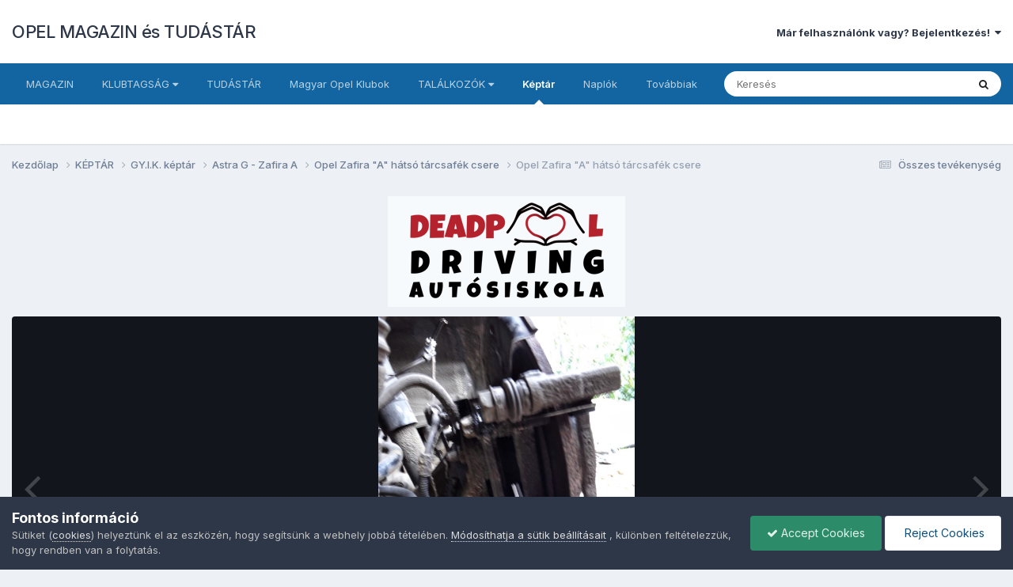

--- FILE ---
content_type: text/html;charset=UTF-8
request_url: https://www.opelforum.hu/gallery/image/5660-opel-zafira-a-h%C3%A1ts%C3%B3-t%C3%A1rcsaf%C3%A9k-csere/
body_size: 17272
content:
<!DOCTYPE html>
<html lang="hu-HU" dir="ltr">
	<head>
		<meta charset="utf-8">
        
		<title>Opel Zafira &quot;A&quot; hátsó tárcsafék csere - Astra G - Zafira A - OPEL MAGAZIN és TUDÁSTÁR</title>
		
			<script>
  (function(i,s,o,g,r,a,m){i['GoogleAnalyticsObject']=r;i[r]=i[r]||function(){
  (i[r].q=i[r].q||[]).push(arguments)},i[r].l=1*new Date();a=s.createElement(o),
  m=s.getElementsByTagName(o)[0];a.async=1;a.src=g;m.parentNode.insertBefore(a,m)
  })(window,document,'script','//www.google-analytics.com/analytics.js','ga');

  ga('create', 'UA-3407697-11', 'opelforum.hu');
  ga('send', 'pageview');

</script>

<!-- Google tag (gtag.js) -->
<script async src="https://www.googletagmanager.com/gtag/js?id=G-VVJQE6S7KC"></script>
<script>
  window.dataLayer = window.dataLayer || [];
  function gtag(){dataLayer.push(arguments);}
  gtag('js', new Date());

  gtag('config', 'G-VVJQE6S7KC');
</script>
		
		
		
		

	<meta name="viewport" content="width=device-width, initial-scale=1">



	<meta name="twitter:card" content="summary_large_image" />


	
		<meta name="twitter:site" content="@OpelclubHu" />
	



	
		
			
				<meta property="og:title" content="Opel Zafira &quot;A&quot; hátsó tárcsafék csere">
			
		
	

	
		
			
				<meta property="og:type" content="website">
			
		
	

	
		
			
				<meta property="og:url" content="https://www.opelforum.hu/gallery/image/5660-opel-zafira-a-h%C3%A1ts%C3%B3-t%C3%A1rcsaf%C3%A9k-csere/">
			
		
	

	
		
			
		
	

	
		
			
		
	

	
		
			
				<meta property="og:updated_time" content="2014-04-10T10:37:40Z">
			
		
	

	
		
			
				<meta name="keywords" content="zafira-a">
			
		
	

	
		
			
				<meta property="og:image" content="https://www.opelforum.hu/uploads/gallery/album_490/gallery_457_490_83704.jpg">
			
		
	

	
		
			
				<meta property="og:image:type" content="image/jpeg">
			
		
	

	
		
			
				
					<meta property="og:object:tag" content="zafira-a">
				
			
		
	

	
		
			
				<meta property="og:site_name" content="OPEL MAGAZIN és TUDÁSTÁR">
			
		
	

	
		
			
				<meta property="og:locale" content="hu_HU">
			
		
	


	
		<link rel="canonical" href="https://www.opelforum.hu/gallery/image/5660-opel-zafira-a-h%C3%A1ts%C3%B3-t%C3%A1rcsaf%C3%A9k-csere/" />
	

	
		<link rel="preload" href="https://www.opelforum.hu/uploads/gallery/album_490/gallery_457_490_83704.jpg" as="image" type="image/jpeg" />
	





<link rel="manifest" href="https://www.opelforum.hu/manifest.webmanifest/">
<meta name="msapplication-config" content="https://www.opelforum.hu/browserconfig.xml/">
<meta name="msapplication-starturl" content="/">
<meta name="application-name" content="OPEL MAGAZIN és TUDÁSTÁR">
<meta name="apple-mobile-web-app-title" content="OPEL MAGAZIN és TUDÁSTÁR">

	<meta name="theme-color" content="#ffffff">






	

	
		
			<link rel="icon" sizes="36x36" href="https://www.opelforum.hu/uploads/monthly_2020_10/android-chrome-36x36.png?v=1710773432">
		
	

	
		
			<link rel="icon" sizes="48x48" href="https://www.opelforum.hu/uploads/monthly_2020_10/android-chrome-48x48.png?v=1710773432">
		
	

	
		
			<link rel="icon" sizes="72x72" href="https://www.opelforum.hu/uploads/monthly_2020_10/android-chrome-72x72.png?v=1710773432">
		
	

	
		
			<link rel="icon" sizes="96x96" href="https://www.opelforum.hu/uploads/monthly_2020_10/android-chrome-96x96.png?v=1710773432">
		
	

	
		
			<link rel="icon" sizes="144x144" href="https://www.opelforum.hu/uploads/monthly_2020_10/android-chrome-144x144.png?v=1710773432">
		
	

	
		
			<link rel="icon" sizes="192x192" href="https://www.opelforum.hu/uploads/monthly_2020_10/android-chrome-192x192.png?v=1710773432">
		
	

	
		
			<link rel="icon" sizes="256x256" href="https://www.opelforum.hu/uploads/monthly_2020_10/android-chrome-256x256.png?v=1710773432">
		
	

	
		
			<link rel="icon" sizes="384x384" href="https://www.opelforum.hu/uploads/monthly_2020_10/android-chrome-384x384.png?v=1710773432">
		
	

	
		
			<link rel="icon" sizes="512x512" href="https://www.opelforum.hu/uploads/monthly_2020_10/android-chrome-512x512.png?v=1710773432">
		
	

	
		
			<meta name="msapplication-square70x70logo" content="https://www.opelforum.hu/uploads/monthly_2020_10/msapplication-square70x70logo.png?v=1710773432"/>
		
	

	
		
			<meta name="msapplication-TileImage" content="https://www.opelforum.hu/uploads/monthly_2020_10/msapplication-TileImage.png?v=1710773432"/>
		
	

	
		
			<meta name="msapplication-square150x150logo" content="https://www.opelforum.hu/uploads/monthly_2020_10/msapplication-square150x150logo.png?v=1710773432"/>
		
	

	
		
			<meta name="msapplication-wide310x150logo" content="https://www.opelforum.hu/uploads/monthly_2020_10/msapplication-wide310x150logo.png?v=1710773432"/>
		
	

	
		
			<meta name="msapplication-square310x310logo" content="https://www.opelforum.hu/uploads/monthly_2020_10/msapplication-square310x310logo.png?v=1710773432"/>
		
	

	
		
			
				<link rel="apple-touch-icon" href="https://www.opelforum.hu/uploads/monthly_2020_10/apple-touch-icon-57x57.png?v=1710773432">
			
		
	

	
		
			
				<link rel="apple-touch-icon" sizes="60x60" href="https://www.opelforum.hu/uploads/monthly_2020_10/apple-touch-icon-60x60.png?v=1710773432">
			
		
	

	
		
			
				<link rel="apple-touch-icon" sizes="72x72" href="https://www.opelforum.hu/uploads/monthly_2020_10/apple-touch-icon-72x72.png?v=1710773432">
			
		
	

	
		
			
				<link rel="apple-touch-icon" sizes="76x76" href="https://www.opelforum.hu/uploads/monthly_2020_10/apple-touch-icon-76x76.png?v=1710773432">
			
		
	

	
		
			
				<link rel="apple-touch-icon" sizes="114x114" href="https://www.opelforum.hu/uploads/monthly_2020_10/apple-touch-icon-114x114.png?v=1710773432">
			
		
	

	
		
			
				<link rel="apple-touch-icon" sizes="120x120" href="https://www.opelforum.hu/uploads/monthly_2020_10/apple-touch-icon-120x120.png?v=1710773432">
			
		
	

	
		
			
				<link rel="apple-touch-icon" sizes="144x144" href="https://www.opelforum.hu/uploads/monthly_2020_10/apple-touch-icon-144x144.png?v=1710773432">
			
		
	

	
		
			
				<link rel="apple-touch-icon" sizes="152x152" href="https://www.opelforum.hu/uploads/monthly_2020_10/apple-touch-icon-152x152.png?v=1710773432">
			
		
	

	
		
			
				<link rel="apple-touch-icon" sizes="180x180" href="https://www.opelforum.hu/uploads/monthly_2020_10/apple-touch-icon-180x180.png?v=1710773432">
			
		
	





<link rel="preload" href="//www.opelforum.hu/applications/core/interface/font/fontawesome-webfont.woff2?v=4.7.0" as="font" crossorigin="anonymous">
		


	<link rel="preconnect" href="https://fonts.googleapis.com">
	<link rel="preconnect" href="https://fonts.gstatic.com" crossorigin>
	
		<link href="https://fonts.googleapis.com/css2?family=Inter:wght@300;400;500;600;700&display=swap" rel="stylesheet">
	



	<link rel='stylesheet' href='https://www.opelforum.hu/uploads/css_built_2/341e4a57816af3ba440d891ca87450ff_framework.css?v=7ba53460b91759222812' media='all'>

	<link rel='stylesheet' href='https://www.opelforum.hu/uploads/css_built_2/05e81b71abe4f22d6eb8d1a929494829_responsive.css?v=7ba53460b91759222812' media='all'>

	<link rel='stylesheet' href='https://www.opelforum.hu/uploads/css_built_2/20446cf2d164adcc029377cb04d43d17_flags.css?v=7ba53460b91759222812' media='all'>

	<link rel='stylesheet' href='https://www.opelforum.hu/uploads/css_built_2/90eb5adf50a8c640f633d47fd7eb1778_core.css?v=7ba53460b91759222812' media='all'>

	<link rel='stylesheet' href='https://www.opelforum.hu/uploads/css_built_2/5a0da001ccc2200dc5625c3f3934497d_core_responsive.css?v=7ba53460b91759222812' media='all'>

	<link rel='stylesheet' href='https://www.opelforum.hu/uploads/css_built_2/37c6452ea623de41c991284837957128_gallery.css?v=7ba53460b91759222812' media='all'>

	<link rel='stylesheet' href='https://www.opelforum.hu/uploads/css_built_2/22e9af7d7c6ac7ddc7db0f1b0d471efc_gallery_responsive.css?v=7ba53460b91759222812' media='all'>

	<link rel='stylesheet' href='https://www.opelforum.hu/uploads/css_built_2/8a32dcbf06236254181d222455063219_global.css?v=7ba53460b91759222812' media='all'>





<link rel='stylesheet' href='https://www.opelforum.hu/uploads/css_built_2/258adbb6e4f3e83cd3b355f84e3fa002_custom.css?v=7ba53460b91759222812' media='all'>




		
		

	</head>
	<body class='ipsApp ipsApp_front ipsJS_none ipsClearfix' data-controller='core.front.core.app' data-message="" data-pageApp='gallery' data-pageLocation='front' data-pageModule='gallery' data-pageController='view' data-pageID='5660'  >
		
        

        

		<a href='#ipsLayout_mainArea' class='ipsHide' title='Go to main content on this page' accesskey='m'>Jump to content</a>
		





		<div id='ipsLayout_header' class='ipsClearfix'>
			<header>
				<div class='ipsLayout_container'>
					

<a href='https://www.opelforum.hu/' id='elSiteTitle' accesskey='1'>OPEL MAGAZIN és TUDÁSTÁR</a>

					
						

	<ul id='elUserNav' class='ipsList_inline cSignedOut ipsResponsive_showDesktop'>
		
        
		
        
        
            
            <li id='elSignInLink'>
                <a href='https://www.opelforum.hu/login/' data-ipsMenu-closeOnClick="false" data-ipsMenu id='elUserSignIn'>
                    Már felhasználónk vagy? Bejelentkezés! &nbsp;<i class='fa fa-caret-down'></i>
                </a>
                
<div id='elUserSignIn_menu' class='ipsMenu ipsMenu_auto ipsHide'>
	<form accept-charset='utf-8' method='post' action='https://www.opelforum.hu/login/'>
		<input type="hidden" name="csrfKey" value="363a79ac45895f0992e644853701cbaa">
		<input type="hidden" name="ref" value="aHR0cHM6Ly93d3cub3BlbGZvcnVtLmh1L2dhbGxlcnkvaW1hZ2UvNTY2MC1vcGVsLXphZmlyYS1hLWglQzMlQTF0cyVDMyVCMy10JUMzJUExcmNzYWYlQzMlQTlrLWNzZXJlLw==">
		<div data-role="loginForm">
			
			
			
				
<div class="ipsPad ipsForm ipsForm_vertical">
	<h4 class="ipsType_sectionHead">Bejelentkezés</h4>
	<br><br>
	<ul class='ipsList_reset'>
		<li class="ipsFieldRow ipsFieldRow_noLabel ipsFieldRow_fullWidth">
			
			
				<input type="text" placeholder="Fórum neved vagy e-mail címed" name="auth" autocomplete="email">
			
		</li>
		<li class="ipsFieldRow ipsFieldRow_noLabel ipsFieldRow_fullWidth">
			<input type="password" placeholder="Jelszó" name="password" autocomplete="current-password">
		</li>
		<li class="ipsFieldRow ipsFieldRow_checkbox ipsClearfix">
			<span class="ipsCustomInput">
				<input type="checkbox" name="remember_me" id="remember_me_checkbox" value="1" checked aria-checked="true">
				<span></span>
			</span>
			<div class="ipsFieldRow_content">
				<label class="ipsFieldRow_label" for="remember_me_checkbox">Emlékezz rám</label>
				<span class="ipsFieldRow_desc">Nem ajánlott megosztott számítógépeken</span>
			</div>
		</li>
		<li class="ipsFieldRow ipsFieldRow_fullWidth">
			<button type="submit" name="_processLogin" value="usernamepassword" class="ipsButton ipsButton_primary ipsButton_small" id="elSignIn_submit">Bejelentkezés</button>
			
				<p class="ipsType_right ipsType_small">
					
						<a href='https://www.opelforum.hu/lostpassword/' data-ipsDialog data-ipsDialog-title='Elfelejtetted a jelszavad?'>
					
					Elfelejtetted a jelszavad?</a>
				</p>
			
		</li>
	</ul>
</div>
			
		</div>
	</form>
</div>
            </li>
            
        
		
	</ul>

						
<ul class='ipsMobileHamburger ipsList_reset ipsResponsive_hideDesktop'>
	<li data-ipsDrawer data-ipsDrawer-drawerElem='#elMobileDrawer'>
		<a href='#'>
			
			
				
			
			
			
			<i class='fa fa-navicon'></i>
		</a>
	</li>
</ul>
					
				</div>
			</header>
			

	<nav data-controller='core.front.core.navBar' class=' ipsResponsive_showDesktop'>
		<div class='ipsNavBar_primary ipsLayout_container '>
			<ul data-role="primaryNavBar" class='ipsClearfix'>
				


	
		
		
		<li  id='elNavSecondary_60' data-role="navBarItem" data-navApp="cms" data-navExt="Pages">
			
			
				<a href="https://www.opelforum.hu"  data-navItem-id="60" >
					MAGAZIN<span class='ipsNavBar_active__identifier'></span>
				</a>
			
			
				<ul class='ipsNavBar_secondary ipsHide' data-role='secondaryNavBar'>
					


	
		
		
		<li  id='elNavSecondary_86' data-role="navBarItem" data-navApp="cms" data-navExt="Pages">
			
			
				<a href="https://www.opelforum.hu"  data-navItem-id="86" >
					Cikkek<span class='ipsNavBar_active__identifier'></span>
				</a>
			
			
		</li>
	
	

	
		
		
		<li  id='elNavSecondary_87' data-role="navBarItem" data-navApp="core" data-navExt="CustomItem">
			
			
				<a href="https://www.opelforum.hu/cikkek/en-autom-magazin/"  data-navItem-id="87" >
					Én autóm<span class='ipsNavBar_active__identifier'></span>
				</a>
			
			
		</li>
	
	

	
		
		
		<li  id='elNavSecondary_88' data-role="navBarItem" data-navApp="core" data-navExt="CustomItem">
			
			
				<a href="https://www.opelforum.hu/cikkek/hirek/riportok-interjuk/"  data-navItem-id="88" >
					Riportok, interjúk<span class='ipsNavBar_active__identifier'></span>
				</a>
			
			
		</li>
	
	

	
		
		
		<li  id='elNavSecondary_89' data-role="navBarItem" data-navApp="core" data-navExt="CustomItem">
			
			
				<a href="https://www.opelforum.hu/cikkek/hirek/beszamolok/"  data-navItem-id="89" >
					Beszámolók<span class='ipsNavBar_active__identifier'></span>
				</a>
			
			
		</li>
	
	

	
		
		
		<li  id='elNavSecondary_90' data-role="navBarItem" data-navApp="core" data-navExt="CustomItem">
			
			
				<a href="https://www.opelforum.hu/cikkek/hirek/"  data-navItem-id="90" >
					Hírek<span class='ipsNavBar_active__identifier'></span>
				</a>
			
			
		</li>
	
	

	
		
		
		<li  id='elNavSecondary_91' data-role="navBarItem" data-navApp="core" data-navExt="CustomItem">
			
			
				<a href="https://www.opelforum.hu/cikkek/technika/"  data-navItem-id="91" >
					Opel technika<span class='ipsNavBar_active__identifier'></span>
				</a>
			
			
		</li>
	
	

	
		
		
		<li  id='elNavSecondary_92' data-role="navBarItem" data-navApp="core" data-navExt="CustomItem">
			
			
				<a href="https://www.opelforum.hu/cikkek/hirek/opelmedia/"  data-navItem-id="92" >
					Opel Média<span class='ipsNavBar_active__identifier'></span>
				</a>
			
			
		</li>
	
	

					<li class='ipsHide' id='elNavigationMore_60' data-role='navMore'>
						<a href='#' data-ipsMenu data-ipsMenu-appendTo='#elNavigationMore_60' id='elNavigationMore_60_dropdown'>Továbbiak <i class='fa fa-caret-down'></i></a>
						<ul class='ipsHide ipsMenu ipsMenu_auto' id='elNavigationMore_60_dropdown_menu' data-role='moreDropdown'></ul>
					</li>
				</ul>
			
		</li>
	
	

	
		
		
		<li  id='elNavSecondary_46' data-role="navBarItem" data-navApp="core" data-navExt="Menu">
			
			
				<a href="#" id="elNavigation_46" data-ipsMenu data-ipsMenu-appendTo='#elNavSecondary_46' data-ipsMenu-activeClass='ipsNavActive_menu' data-navItem-id="46" >
					KLUBTAGSÁG <i class="fa fa-caret-down"></i><span class='ipsNavBar_active__identifier'></span>
				</a>
				<ul id="elNavigation_46_menu" class="ipsMenu ipsMenu_auto ipsHide">
					

	
		
			<li class='ipsMenu_item' >
				<a href='https://www.opelforum.hu/cikkek/klubtagsag/' >
					Tagság
				</a>
			</li>
		
	

	
		
			<li class='ipsMenu_item' >
				<a href='https://www.opelforum.hu/cikkek/rolunk/' >
					Rólunk
				</a>
			</li>
		
	

	
		
			<li class='ipsMenu_item' >
				<a href='https://www.opelforum.hu/forums/forum/81-klubinform%C3%A1ci%C3%B3k/' >
					Klubinformációk
				</a>
			</li>
		
	

	
		
			<li class='ipsMenu_item' >
				<a href='https://www.opelforum.hu/staff/' >
					Klubtagok
				</a>
			</li>
		
	

	
		
			<li class='ipsMenu_item' >
				<a href='https://www.opelforum.hu/blogs/blog/28-mote-opel-klub-blog/' >
					MOTE BLOG
				</a>
			</li>
		
	

				</ul>
			
			
		</li>
	
	

	
		
		
		<li  id='elNavSecondary_53' data-role="navBarItem" data-navApp="core" data-navExt="CustomItem">
			
			
				<a href="https://www.opelforum.hu/forums/"  data-navItem-id="53" >
					TUDÁSTÁR<span class='ipsNavBar_active__identifier'></span>
				</a>
			
			
				<ul class='ipsNavBar_secondary ipsHide' data-role='secondaryNavBar'>
					


	
		
		
		<li  id='elNavSecondary_13' data-role="navBarItem" data-navApp="core" data-navExt="YourActivityStreamsItem">
			
			
				<a href="https://www.opelforum.hu/discover/unread/"  data-navItem-id="13" >
					Olvasatlan tartalom<span class='ipsNavBar_active__identifier'></span>
				</a>
			
			
		</li>
	
	

	
		
		
		<li  id='elNavSecondary_76' data-role="navBarItem" data-navApp="core" data-navExt="CustomItem">
			
			
				<a href="https://www.opelforum.hu/forums/forum/85-technika/"  data-navItem-id="76" >
					Technika<span class='ipsNavBar_active__identifier'></span>
				</a>
			
			
		</li>
	
	

	
		
		
		<li  id='elNavSecondary_12' data-role="navBarItem" data-navApp="core" data-navExt="YourActivityStreams">
			
			
				<a href="#"  data-navItem-id="12" >
					Hírfolyam<span class='ipsNavBar_active__identifier'></span>
				</a>
			
			
		</li>
	
	

	
		
		
		<li  id='elNavSecondary_77' data-role="navBarItem" data-navApp="core" data-navExt="CustomItem">
			
			
				<a href="https://www.opelforum.hu/forums/forum/59-szab%C3%A1lyok/"  data-navItem-id="77" >
					Szabályok<span class='ipsNavBar_active__identifier'></span>
				</a>
			
			
		</li>
	
	

	
		
		
		<li  id='elNavSecondary_78' data-role="navBarItem" data-navApp="core" data-navExt="CustomItem">
			
			
				<a href="https://www.opelforum.hu/forums/forum/86-tal%C3%A1lkoz%C3%B3k-rendezv%C3%A9nyek/"  data-navItem-id="78" >
					Találkozók<span class='ipsNavBar_active__identifier'></span>
				</a>
			
			
		</li>
	
	

	
		
		
		<li  id='elNavSecondary_70' data-role="navBarItem" data-navApp="core" data-navExt="CustomItem">
			
			
				<a href="https://www.opelforum.hu/forums/forum/318-%7B%3F%7D/"  data-navItem-id="70" >
					Súgó<span class='ipsNavBar_active__identifier'></span>
				</a>
			
			
		</li>
	
	

	
		
		
		<li  id='elNavSecondary_79' data-role="navBarItem" data-navApp="core" data-navExt="CustomItem">
			
			
				<a href="https://www.opelforum.hu/forums/forum/94-magyar-opel-tulajdonosok-egyes%C3%BClete-inform%C3%A1ci%C3%B3k/"  data-navItem-id="79" >
					MOTE Info<span class='ipsNavBar_active__identifier'></span>
				</a>
			
			
		</li>
	
	

	
		
		
		<li  id='elNavSecondary_81' data-role="navBarItem" data-navApp="core" data-navExt="CustomItem">
			
			
				<a href="https://www.opelforum.hu/forums/forum/80-k%C3%A9rd%C3%A9sek-kritik%C3%A1k-%C3%A9s-%C3%A9szrev%C3%A9telek/"  data-navItem-id="81" >
					Kérdések, kritikák<span class='ipsNavBar_active__identifier'></span>
				</a>
			
			
		</li>
	
	

	
		
		
		<li  id='elNavSecondary_75' data-role="navBarItem" data-navApp="core" data-navExt="Leaderboard">
			
			
				<a href="https://www.opelforum.hu/leaderboard/"  data-navItem-id="75" >
					Ranglista<span class='ipsNavBar_active__identifier'></span>
				</a>
			
			
		</li>
	
	

	
		
		
		<li  id='elNavSecondary_49' data-role="navBarItem" data-navApp="core" data-navExt="CustomItem">
			
			
				<a href="http://www.opelforum.hu/cikkek/hirek/gephaz/adok-veszek-r248/"  data-navItem-id="49" >
					ADOK-VESZEK<span class='ipsNavBar_active__identifier'></span>
				</a>
			
			
		</li>
	
	

	
		
		
		<li  id='elNavSecondary_7' data-role="navBarItem" data-navApp="calendar" data-navExt="Calendar">
			
			
				<a href="https://www.opelforum.hu/events/"  data-navItem-id="7" >
					Naptár<span class='ipsNavBar_active__identifier'></span>
				</a>
			
			
		</li>
	
	

					<li class='ipsHide' id='elNavigationMore_53' data-role='navMore'>
						<a href='#' data-ipsMenu data-ipsMenu-appendTo='#elNavigationMore_53' id='elNavigationMore_53_dropdown'>Továbbiak <i class='fa fa-caret-down'></i></a>
						<ul class='ipsHide ipsMenu ipsMenu_auto' id='elNavigationMore_53_dropdown_menu' data-role='moreDropdown'></ul>
					</li>
				</ul>
			
		</li>
	
	

	
		
		
		<li  id='elNavSecondary_80' data-role="navBarItem" data-navApp="core" data-navExt="CustomItem">
			
			
				<a href="https://www.opelforum.hu/forums/forum/89-magyar-opel-klubok/"  data-navItem-id="80" >
					Magyar Opel Klubok<span class='ipsNavBar_active__identifier'></span>
				</a>
			
			
		</li>
	
	

	
		
		
		<li  id='elNavSecondary_45' data-role="navBarItem" data-navApp="core" data-navExt="Menu">
			
			
				<a href="#" id="elNavigation_45" data-ipsMenu data-ipsMenu-appendTo='#elNavSecondary_45' data-ipsMenu-activeClass='ipsNavActive_menu' data-navItem-id="45" >
					TALÁLKOZÓK <i class="fa fa-caret-down"></i><span class='ipsNavBar_active__identifier'></span>
				</a>
				<ul id="elNavigation_45_menu" class="ipsMenu ipsMenu_auto ipsHide">
					

	
		
			<li class='ipsMenu_item' >
				<a href='/index.php?showforum=86' >
					TALÁLKOZÓK / ESEMÉNYEK
				</a>
			</li>
		
	

	
		
			<li class='ipsMenu_item' >
				<a href='https://www.opelforum.hu/forums/forum/391-hungarian-blitz-ring/' >
					Hungarian Blitz Ring
				</a>
			</li>
		
	

	
		
			<li class='ipsMenu_item' >
				<a href='/forum/101-hungarian-blitz-weekend/' >
					Hungarian Blitz Weekend
				</a>
			</li>
		
	

	
		
			<li class='ipsMenu_item' >
				<a href='https://www.opelforum.hu/forums/forum/11-mote-opel-klub-programaj%C3%A1nl%C3%B3ja/' >
					Opel talik
				</a>
			</li>
		
	

	
		
			<li class='ipsMenu_item' >
				<a href='/index.php?showforum=86' >
					Összes 
				</a>
			</li>
		
	

				</ul>
			
			
		</li>
	
	

	
		
		
			
		
		<li class='ipsNavBar_active' data-active id='elNavSecondary_4' data-role="navBarItem" data-navApp="gallery" data-navExt="Gallery">
			
			
				<a href="https://www.opelforum.hu/gallery/"  data-navItem-id="4" data-navDefault>
					Képtár<span class='ipsNavBar_active__identifier'></span>
				</a>
			
			
		</li>
	
	

	
		
		
		<li  id='elNavSecondary_6' data-role="navBarItem" data-navApp="blog" data-navExt="Blogs">
			
			
				<a href="https://www.opelforum.hu/blogs/"  data-navItem-id="6" >
					Naplók<span class='ipsNavBar_active__identifier'></span>
				</a>
			
			
		</li>
	
	

	
		
		
		<li  id='elNavSecondary_1' data-role="navBarItem" data-navApp="core" data-navExt="Menu">
			
			
				<a href="#" id="elNavigation_1" data-ipsMenu data-ipsMenu-appendTo='#elNavSecondary_1' data-ipsMenu-activeClass='ipsNavActive_menu' data-navItem-id="1" >
					MOTE WEB <i class="fa fa-caret-down"></i><span class='ipsNavBar_active__identifier'></span>
				</a>
				<ul id="elNavigation_1_menu" class="ipsMenu ipsMenu_auto ipsHide">
					

	
		
			<li class='ipsMenu_item' >
				<a href='https://www.opelclub.hu' target='_blank' rel="noopener">
					OpelClub.hu
				</a>
			</li>
		
	

	
		
			<li class='ipsMenu_item' >
				<a href='https://www.facebook.com/opelclub.hu/' target='_blank' rel="noopener">
					Facebook oldal
				</a>
			</li>
		
	

	
		
			<li class='ipsMenu_item' >
				<a href='https://www.facebook.com/groups/opelforumhungary' target='_blank' rel="noopener">
					Facbook csoport
				</a>
			</li>
		
	

	
		
			<li class='ipsMenu_item' >
				<a href='https://www.instagram.com/mote.opelclubhungary/' target='_blank' rel="noopener">
					Insta oldal
				</a>
			</li>
		
	

	
		
			<li class='ipsMenu_item' >
				<a href='https://twitter.com/OpelclubHu' target='_blank' rel="noopener">
					Twitter oldal
				</a>
			</li>
		
	

				</ul>
			
			
		</li>
	
	

	
	

				<li class='ipsHide' id='elNavigationMore' data-role='navMore'>
					<a href='#' data-ipsMenu data-ipsMenu-appendTo='#elNavigationMore' id='elNavigationMore_dropdown'>Továbbiak</a>
					<ul class='ipsNavBar_secondary ipsHide' data-role='secondaryNavBar'>
						<li class='ipsHide' id='elNavigationMore_more' data-role='navMore'>
							<a href='#' data-ipsMenu data-ipsMenu-appendTo='#elNavigationMore_more' id='elNavigationMore_more_dropdown'>Továbbiak <i class='fa fa-caret-down'></i></a>
							<ul class='ipsHide ipsMenu ipsMenu_auto' id='elNavigationMore_more_dropdown_menu' data-role='moreDropdown'></ul>
						</li>
					</ul>
				</li>
			</ul>
			

	<div id="elSearchWrapper">
		<div id='elSearch' data-controller="core.front.core.quickSearch">
			<form accept-charset='utf-8' action='//www.opelforum.hu/search/?do=quicksearch' method='post'>
                <input type='search' id='elSearchField' placeholder='Keresés' name='q' autocomplete='off' aria-label='Keresés'>
                <details class='cSearchFilter'>
                    <summary class='cSearchFilter__text'></summary>
                    <ul class='cSearchFilter__menu'>
                        
                        <li><label><input type="radio" name="type" value="all"  checked><span class='cSearchFilter__menuText'>Everywhere</span></label></li>
                        
                            
                                <li><label><input type="radio" name="type" value='contextual_{&quot;type&quot;:&quot;gallery_image&quot;,&quot;nodes&quot;:246}'><span class='cSearchFilter__menuText'>This Category</span></label></li>
                            
                                <li><label><input type="radio" name="type" value='contextual_{&quot;type&quot;:&quot;gallery_image&quot;,&quot;item&quot;:5660}'><span class='cSearchFilter__menuText'>This Image</span></label></li>
                            
                        
                        
                            <li><label><input type="radio" name="type" value="core_statuses_status"><span class='cSearchFilter__menuText'>Status Updates</span></label></li>
                        
                            <li><label><input type="radio" name="type" value="forums_topic"><span class='cSearchFilter__menuText'>Fórumtémák</span></label></li>
                        
                            <li><label><input type="radio" name="type" value="cms_pages_pageitem"><span class='cSearchFilter__menuText'>Pages</span></label></li>
                        
                            <li><label><input type="radio" name="type" value="cms_records1"><span class='cSearchFilter__menuText'>Cikkek</span></label></li>
                        
                            <li><label><input type="radio" name="type" value="cms_records2"><span class='cSearchFilter__menuText'>Videók</span></label></li>
                        
                            <li><label><input type="radio" name="type" value="gallery_image"><span class='cSearchFilter__menuText'>Képek</span></label></li>
                        
                            <li><label><input type="radio" name="type" value="gallery_album_item"><span class='cSearchFilter__menuText'>Albumok</span></label></li>
                        
                            <li><label><input type="radio" name="type" value="blog_entry"><span class='cSearchFilter__menuText'>Legújabb Blog bejegyzések</span></label></li>
                        
                            <li><label><input type="radio" name="type" value="calendar_event"><span class='cSearchFilter__menuText'>Események</span></label></li>
                        
                            <li><label><input type="radio" name="type" value="core_members"><span class='cSearchFilter__menuText'>Felhasználók</span></label></li>
                        
                    </ul>
                </details>
				<button class='cSearchSubmit' type="submit" aria-label='Keresés'><i class="fa fa-search"></i></button>
			</form>
		</div>
	</div>

		</div>
	</nav>

			
<ul id='elMobileNav' class='ipsResponsive_hideDesktop' data-controller='core.front.core.mobileNav'>
	
		
			
			
				
				
			
				
				
			
				
				
			
				
					<li id='elMobileBreadcrumb'>
						<a href='https://www.opelforum.hu/gallery/album/490-opel-zafira-quotaquot-h%C3%A1ts%C3%B3-t%C3%A1rcsaf%C3%A9k-csere/'>
							<span>Opel Zafira &quot;A&quot; hátsó tárcsafék csere</span>
						</a>
					</li>
				
				
			
				
				
			
		
	
	
	
	<li >
		<a data-action="defaultStream" href='https://www.opelforum.hu/discover/'><i class="fa fa-newspaper-o" aria-hidden="true"></i></a>
	</li>

	

	
		<li class='ipsJS_show'>
			<a href='https://www.opelforum.hu/search/'><i class='fa fa-search'></i></a>
		</li>
	
</ul>
		</div>
		<main id='ipsLayout_body' class='ipsLayout_container'>
			<div id='ipsLayout_contentArea'>
				<div id='ipsLayout_contentWrapper'>
					
<nav class='ipsBreadcrumb ipsBreadcrumb_top ipsFaded_withHover'>
	

	<ul class='ipsList_inline ipsPos_right'>
		
		<li >
			<a data-action="defaultStream" class='ipsType_light '  href='https://www.opelforum.hu/discover/'><i class="fa fa-newspaper-o" aria-hidden="true"></i> <span>Összes tevékenység</span></a>
		</li>
		
	</ul>

	<ul data-role="breadcrumbList">
		<li>
			<a title="Kezdőlap" href='https://www.opelforum.hu/'>
				<span>Kezdőlap <i class='fa fa-angle-right'></i></span>
			</a>
		</li>
		
		
			<li>
				
					<a href='https://www.opelforum.hu/gallery/'>
						<span>KÉPTÁR <i class='fa fa-angle-right' aria-hidden="true"></i></span>
					</a>
				
			</li>
		
			<li>
				
					<a href='https://www.opelforum.hu/gallery/category/176-gyik-k%C3%A9pt%C3%A1r/'>
						<span>GY.I.K. képtár <i class='fa fa-angle-right' aria-hidden="true"></i></span>
					</a>
				
			</li>
		
			<li>
				
					<a href='https://www.opelforum.hu/gallery/category/246-astra-g-zafira-a/'>
						<span>Astra G - Zafira A <i class='fa fa-angle-right' aria-hidden="true"></i></span>
					</a>
				
			</li>
		
			<li>
				
					<a href='https://www.opelforum.hu/gallery/album/490-opel-zafira-quotaquot-h%C3%A1ts%C3%B3-t%C3%A1rcsaf%C3%A9k-csere/'>
						<span>Opel Zafira &quot;A&quot; hátsó tárcsafék csere <i class='fa fa-angle-right' aria-hidden="true"></i></span>
					</a>
				
			</li>
		
			<li>
				
					Opel Zafira &quot;A&quot; hátsó tárcsafék csere
				
			</li>
		
	</ul>
</nav>
					
					<div id='ipsLayout_mainArea'>
						

<div class='ipsDfb8de30c6 ipsSpacer_both ipsSpacer_half'>
	<ul class='ipsList_inline ipsType_center ipsList_reset ipsList_noSpacing'>
		
		<li class='ipsDfb8de30c6_large ipsResponsive_showDesktop ipsResponsive_inlineBlock ipsAreaBackground_light'>
			
				<a href='https://www.opelforum.hu/index.php?app=core&amp;module=system&amp;controller=redirect&amp;do=advertisement&amp;ad=5&amp;key=7fb081a67330b5916aab89a2f4141cf755680be4b8f9b28283e29c50f2be3a4c' target='_blank' rel='nofollow noopener'>
			
				<img src='https://www.opelforum.hu/uploads/monthly_2025_04/Deadpool_Driving_Autasiskola_300.png.f4490694782c50361a25bbe13ea66f22.png' alt="Deadpool Driving Autósiskola" class='ipsImage ipsContained'>
			
				</a>
			
		</li>
		
		<li class='ipsDfb8de30c6_medium ipsResponsive_showTablet ipsResponsive_inlineBlock ipsAreaBackground_light'>
			
				<a href='https://www.opelforum.hu/index.php?app=core&amp;module=system&amp;controller=redirect&amp;do=advertisement&amp;ad=5&amp;key=7fb081a67330b5916aab89a2f4141cf755680be4b8f9b28283e29c50f2be3a4c' target='_blank' rel='nofollow noopener'>
			
				<img src='https://www.opelforum.hu/uploads/monthly_2025_04/Deadpool_Driving_Autasiskola_300.png.f4490694782c50361a25bbe13ea66f22.png' alt="Deadpool Driving Autósiskola" class='ipsImage ipsContained'>
			
				</a>
			
		</li>

		<li class='ipsDfb8de30c6_small ipsResponsive_showPhone ipsResponsive_inlineBlock ipsAreaBackground_light'>
			
				<a href='https://www.opelforum.hu/index.php?app=core&amp;module=system&amp;controller=redirect&amp;do=advertisement&amp;ad=5&amp;key=7fb081a67330b5916aab89a2f4141cf755680be4b8f9b28283e29c50f2be3a4c' target='_blank' rel='nofollow noopener'>
			
				<img src='https://www.opelforum.hu/uploads/monthly_2025_04/Deadpool_Driving_Autasiskola_300.png.f4490694782c50361a25bbe13ea66f22.png' alt="Deadpool Driving Autósiskola" class='ipsImage ipsContained'>
			
				</a>
			
		</li>
		
	</ul>
	
</div>

						
						
						

	




						



<div data-controller='gallery.front.view.image' data-lightboxURL='https://www.opelforum.hu/gallery/image/5660-opel-zafira-a-h%C3%A1ts%C3%B3-t%C3%A1rcsaf%C3%A9k-csere/'>
	<div class='ipsColumns ipsMargin_bottom'>
		<div class='ipsColumn ipsColumn_fluid'>
			<div class='cGalleryLightbox_inner' data-role="imageSizer">
				<div class='elGalleryHeader'>
					

<div id='elGalleryImage' class='elGalleryImage' data-role="imageFrame" data-imageSizes='{&quot;large&quot;:[576,768],&quot;medium&quot;:[360,480],&quot;small&quot;:[180,240],&quot;thumb&quot;:[100,100]}'>
	
		<div class='cGalleryViewImage' data-role='notesWrapper' data-controller='gallery.front.view.notes' data-imageID='5660'  data-notesData='[]'>
			<div>
				<a href='https://www.opelforum.hu/uploads/gallery/album_490/gallery_457_490_83704.jpg' title='View in lightbox' data-ipsLightbox>
					<img src='https://www.opelforum.hu/uploads/gallery/album_490/gallery_457_490_83704.jpg' alt="Opel Zafira &quot;A&quot; hátsó tárcsafék csere" title='Opel Zafira &quot;A&quot; hátsó tárcsafék csere' data-role='theImage'>
				</a>
            </div>
			
		</div>
        	


		<div class='cGalleryImageFade'>
			<div class='cGalleryImageBottomBar'>
				<div class='cGalleryCreditInfo ipsType_normal ipsHide'>
					

					
				</div>
				
					<ul class='ipsList_inline'>
						<li>
							<a href='#' data-ipsMenu data-ipsMenu-above='true' id='elImageTools' class='ipsButton ipsButton_link ipsButton_verySmall ipsJS_show cGalleryViewImage_controls'>Image Tools <i class='fa fa-caret-down'></i></a>
						</li>
					</ul>
					<ul class='ipsMenu ipsMenu_auto ipsHide' id='elImageTools_menu'>
						
						
						
							<li class='ipsMenu_item'>
								<a href='https://www.opelforum.hu/gallery/image/5660-opel-zafira-a-h%C3%A1ts%C3%B3-t%C3%A1rcsaf%C3%A9k-csere/?do=download' title='Download'><i class='fa fa-fw fa-download'></i> Download</a>
							</li>
						
					</ul>
				
			</div>
		</div>
	
	<span class='elGalleryImageNav'>
       
            <a href='https://www.opelforum.hu/gallery/image/5660-opel-zafira-a-h%C3%A1ts%C3%B3-t%C3%A1rcsaf%C3%A9k-csere/?browse=1&amp;do=previous' class='elGalleryImageNav_prev' data-action="prevMedia"><i class='fa fa-angle-left'></i></a>
            <a href='https://www.opelforum.hu/gallery/image/5660-opel-zafira-a-h%C3%A1ts%C3%B3-t%C3%A1rcsaf%C3%A9k-csere/?browse=1&amp;do=next' class='elGalleryImageNav_next' data-action="nextMedia"><i class='fa fa-angle-right'></i></a>
        
	</span>
</div>
				</div>
			</div>
            
            
            
			<div class='cGalleryImageThumbs'>
				<ol class='cGalleryCarousel' id='gallery-image-thumbs'>
                    
					
			            <li class='cGalleryCarousel__item'>
			            	<div class='ipsImageBlock'>
				                
					                <a href='https://www.opelforum.hu/gallery/image/5664-opel-zafira-a-h%C3%A1ts%C3%B3-t%C3%A1rcsaf%C3%A9k-csere/' title='View the image Opel Zafira &quot;A&quot; hátsó tárcsafék csere' class='ipsImageBlock__main'>
					                	<img src='https://www.opelforum.hu/uploads/gallery/album_490/sml_gallery_457_490_130447.jpg' alt="Opel Zafira &quot;A&quot; hátsó tárcsafék csere" loading="lazy">
					                </a>
				                
                            	

                            </div>
                        </li>
                        
			        
			            <li class='cGalleryCarousel__item'>
			            	<div class='ipsImageBlock'>
				                
					                <a href='https://www.opelforum.hu/gallery/image/5663-opel-zafira-a-h%C3%A1ts%C3%B3-t%C3%A1rcsaf%C3%A9k-csere/' title='View the image Opel Zafira &quot;A&quot; hátsó tárcsafék csere' class='ipsImageBlock__main'>
					                	<img src='https://www.opelforum.hu/uploads/gallery/album_490/sml_gallery_457_490_115318.jpg' alt="Opel Zafira &quot;A&quot; hátsó tárcsafék csere" loading="lazy">
					                </a>
				                
                            	

                            </div>
                        </li>
                        
			        
			            <li class='cGalleryCarousel__item'>
			            	<div class='ipsImageBlock'>
				                
					                <a href='https://www.opelforum.hu/gallery/image/5662-opel-zafira-a-h%C3%A1ts%C3%B3-t%C3%A1rcsaf%C3%A9k-csere/' title='View the image Opel Zafira &quot;A&quot; hátsó tárcsafék csere' class='ipsImageBlock__main'>
					                	<img src='https://www.opelforum.hu/uploads/gallery/album_490/sml_gallery_457_490_154680.jpg' alt="Opel Zafira &quot;A&quot; hátsó tárcsafék csere" loading="lazy">
					                </a>
				                
                            	

                            </div>
                        </li>
                        
			        
			            <li class='cGalleryCarousel__item'>
			            	<div class='ipsImageBlock'>
				                
					                <a href='https://www.opelforum.hu/gallery/image/5661-opel-zafira-a-h%C3%A1ts%C3%B3-t%C3%A1rcsaf%C3%A9k-csere/' title='View the image Opel Zafira &quot;A&quot; hátsó tárcsafék csere' class='ipsImageBlock__main'>
					                	<img src='https://www.opelforum.hu/uploads/gallery/album_490/sml_gallery_457_490_53705.jpg' alt="Opel Zafira &quot;A&quot; hátsó tárcsafék csere" loading="lazy">
					                </a>
				                
                            	

                            </div>
                        </li>
                        
			        

                    <li class='cGalleryCarousel__item cGalleryCarousel__item--active'>
                    	<div class='ipsImageBlock'>
	                        
	                            <a href='https://www.opelforum.hu/gallery/image/5660-opel-zafira-a-h%C3%A1ts%C3%B3-t%C3%A1rcsaf%C3%A9k-csere/' title='View the image Opel Zafira &quot;A&quot; hátsó tárcsafék csere' class='ipsImageBlock__main'>
	                                <img src='https://www.opelforum.hu/uploads/gallery/album_490/sml_gallery_457_490_83704.jpg' alt="Opel Zafira &quot;A&quot; hátsó tárcsafék csere" loading="lazy">
	                            </a>
                        	
                        	

                        </div>
                        
                    </li>

                    
                        <li class='cGalleryCarousel__item'>
                        	<div class='ipsImageBlock'>
	                            
	                                <a href='https://www.opelforum.hu/gallery/image/5659-opel-zafira-a-h%C3%A1ts%C3%B3-t%C3%A1rcsaf%C3%A9k-csere/' title='View the image Opel Zafira &quot;A&quot; hátsó tárcsafék csere' class='ipsImageBlock__main'>
	                                    <img src='https://www.opelforum.hu/uploads/gallery/album_490/sml_gallery_457_490_38307.jpg' alt="Opel Zafira &quot;A&quot; hátsó tárcsafék csere" loading="lazy">
	                                </a>
	                            
	                            

	                        </div>
                        </li>
                        
                        
                    
                        <li class='cGalleryCarousel__item'>
                        	<div class='ipsImageBlock'>
	                            
	                                <a href='https://www.opelforum.hu/gallery/image/5658-opel-zafira-a-h%C3%A1ts%C3%B3-t%C3%A1rcsaf%C3%A9k-csere/' title='View the image Opel Zafira &quot;A&quot; hátsó tárcsafék csere' class='ipsImageBlock__main'>
	                                    <img src='https://www.opelforum.hu/uploads/gallery/album_490/sml_gallery_457_490_72037.jpg' alt="Opel Zafira &quot;A&quot; hátsó tárcsafék csere" loading="lazy">
	                                </a>
	                            
	                            

	                        </div>
                        </li>
                        
                        
                    
                        <li class='cGalleryCarousel__item'>
                        	<div class='ipsImageBlock'>
	                            
	                                <a href='https://www.opelforum.hu/gallery/image/5657-opel-zafira-a-h%C3%A1ts%C3%B3-t%C3%A1rcsaf%C3%A9k-csere/' title='View the image Opel Zafira &quot;A&quot; hátsó tárcsafék csere' class='ipsImageBlock__main'>
	                                    <img src='https://www.opelforum.hu/uploads/gallery/album_490/sml_gallery_457_490_202946.jpg' alt="Opel Zafira &quot;A&quot; hátsó tárcsafék csere" loading="lazy">
	                                </a>
	                            
	                            

	                        </div>
                        </li>
                        
                        
                    
                        <li class='cGalleryCarousel__item'>
                        	<div class='ipsImageBlock'>
	                            
	                                <a href='https://www.opelforum.hu/gallery/image/5656-opel-zafira-a-h%C3%A1ts%C3%B3-t%C3%A1rcsaf%C3%A9k-csere/' title='View the image Opel Zafira &quot;A&quot; hátsó tárcsafék csere' class='ipsImageBlock__main'>
	                                    <img src='https://www.opelforum.hu/uploads/gallery/album_490/sml_gallery_457_490_19880.jpg' alt="Opel Zafira &quot;A&quot; hátsó tárcsafék csere" loading="lazy">
	                                </a>
	                            
	                            

	                        </div>
                        </li>
                        
                        
                            
				</ol>
                <div class='cGalleryCarouselNav cGalleryCarouselNav--overlay' data-carousel-controls='gallery-image-thumbs' data-controller="gallery.front.browse.carousel" hidden>
                    <button class='cGalleryCarouselNav__button' data-carousel-arrow='prev' aria-label='Previous' role='button'>
                        <svg aria-hidden="true" xmlns="http://www.w3.org/2000/svg" viewBox="0 0 320 512" width="10"><path d="M34.52 239.03L228.87 44.69c9.37-9.37 24.57-9.37 33.94 0l22.67 22.67c9.36 9.36 9.37 24.52.04 33.9L131.49 256l154.02 154.75c9.34 9.38 9.32 24.54-.04 33.9l-22.67 22.67c-9.37 9.37-24.57 9.37-33.94 0L34.52 272.97c-9.37-9.37-9.37-24.57 0-33.94z"/></svg>
                    </button>
                    <button class='cGalleryCarouselNav__button' data-carousel-arrow='next' aria-label='Next' role='button'>
                        <svg aria-hidden="true" xmlns="http://www.w3.org/2000/svg" viewBox="0 0 320 512" width="10"><path d="M285.476 272.971L91.132 467.314c-9.373 9.373-24.569 9.373-33.941 0l-22.667-22.667c-9.357-9.357-9.375-24.522-.04-33.901L188.505 256 34.484 101.255c-9.335-9.379-9.317-24.544.04-33.901l22.667-22.667c9.373-9.373 24.569-9.373 33.941 0L285.475 239.03c9.373 9.372 9.373 24.568.001 33.941z"/></svg>
                    </button>
                </div>
			</div>
            
		</div>
	</div>

	<section data-role='imageInfo'>
		




<div class='ipsColumns ipsColumns_collapsePhone ipsResponsive_pull ipsSpacer_bottom'>
	<div class='ipsColumn ipsColumn_fluid'>
		

		<div class='ipsBox'>
			<div class='ipsPadding' data-role='imageDescription'>
				<div class='ipsFlex ipsFlex-ai:center ipsFlex-fw:wrap ipsGap:4'>
					<div class='ipsFlex-flex:11'>
						<h1 class='ipsType_pageTitle ipsContained_container'>
							
							
							
							
							
								<span class='ipsContained ipsType_break'>Opel Zafira &quot;A&quot; hátsó tárcsafék csere</span>
							
						</h1>
						
							


	
		<ul class='ipsTags ipsList_inline ' >
			
				
					

<li >
	
	<a href="https://www.opelforum.hu/tags/zafira-a/" class='ipsTag' title="Find other content tagged with 'zafira-a'" rel="tag" data-tag-label="zafira-a"><span>zafira-a</span></a>
	
</li>
				
			
			
		</ul>
		
	

						
					</div>
				</div>
				<hr class='ipsHr'>
				<div class='ipsPageHeader__meta ipsFlex ipsFlex-jc:between ipsFlex-ai:center ipsFlex-fw:wrap ipsGap:3'>
					<div class='ipsFlex-flex:11'>
						<div class='ipsPhotoPanel ipsPhotoPanel_mini ipsClearfix'>
							


	<a href="https://www.opelforum.hu/profile/457-forumadmin/" rel="nofollow" data-ipsHover data-ipsHover-width="370" data-ipsHover-target="https://www.opelforum.hu/profile/457-forumadmin/?do=hovercard" class="ipsUserPhoto ipsUserPhoto_mini" title="Megnézem forumadmin's profilját">
		<img src='https://www.opelforum.hu/uploads/monthly_2017_07/2016-Opel-Astra-TCR-Front.thumb.jpg.0c5869dec0bae21d87a5607901262ab1.jpg' alt='forumadmin' loading="lazy">
	</a>

							<div>
								<p class='ipsType_reset ipsType_normal ipsType_blendLinks'>
									<span itemprop='name'>


<a href='https://www.opelforum.hu/profile/457-forumadmin/' rel="nofollow" data-ipsHover data-ipsHover-width='370' data-ipsHover-target='https://www.opelforum.hu/profile/457-forumadmin/?do=hovercard&amp;referrer=https%253A%252F%252Fwww.opelforum.hu%252Fgallery%252Fimage%252F5660-opel-zafira-a-h%2525C3%2525A1ts%2525C3%2525B3-t%2525C3%2525A1rcsaf%2525C3%2525A9k-csere%252F' title="Megnézem forumadmin's profilját" class="ipsType_break">forumadmin</a></span> által
								</p>
								<ul class='ipsList_inline'>
									<li class='ipsType_light'><time datetime='2014-04-10T10:37:40Z' title='2014-04-10 10:37' data-short='11 yr'>Április10, 2014</time></li>
									<li class='ipsType_light'>2.859 megtekintés</li>
									
										<li><a href='https://www.opelforum.hu/profile/457-forumadmin/content/?type=gallery_image'>További képek keresése</a></li>
									
								</ul>
							</div>
						</div>
					</div>
					<div class='ipsFlex-flex:01 ipsResponsive_hidePhone'>
						<div class='ipsShareLinks'>
							
								


    <a href='#elShareItem_1468965916_menu' id='elShareItem_1468965916' data-ipsMenu class='ipsShareButton ipsButton ipsButton_verySmall ipsButton_link ipsButton_link--light'>
        <span><i class='fa fa-share-alt'></i></span> &nbsp;Megoszt
    </a>

    <div class='ipsPadding ipsMenu ipsMenu_normal ipsHide' id='elShareItem_1468965916_menu' data-controller="core.front.core.sharelink">
        
        
        <span data-ipsCopy data-ipsCopy-flashmessage>
            <a href="https://www.opelforum.hu/gallery/image/5660-opel-zafira-a-h%C3%A1ts%C3%B3-t%C3%A1rcsaf%C3%A9k-csere/" class="ipsButton ipsButton_light ipsButton_small ipsButton_fullWidth" data-role="copyButton" data-clipboard-text="https://www.opelforum.hu/gallery/image/5660-opel-zafira-a-h%C3%A1ts%C3%B3-t%C3%A1rcsaf%C3%A9k-csere/" data-ipstooltip title='Copy Link to Clipboard'><i class="fa fa-clone"></i> https://www.opelforum.hu/gallery/image/5660-opel-zafira-a-h%C3%A1ts%C3%B3-t%C3%A1rcsaf%C3%A9k-csere/</a>
        </span>
        <ul class='ipsShareLinks ipsMargin_top:half'>
            
                <li>
<a href="https://x.com/share?url=https%3A%2F%2Fwww.opelforum.hu%2Fgallery%2Fimage%2F5660-opel-zafira-a-h%2525C3%2525A1ts%2525C3%2525B3-t%2525C3%2525A1rcsaf%2525C3%2525A9k-csere%2F" class="cShareLink cShareLink_x" target="_blank" data-role="shareLink" title='Megosztás az X-en' data-ipsTooltip rel='nofollow noopener'>
    <i class="fa fa-x"></i>
</a></li>
            
                <li>
<a href="https://www.facebook.com/sharer/sharer.php?u=https%3A%2F%2Fwww.opelforum.hu%2Fgallery%2Fimage%2F5660-opel-zafira-a-h%25C3%25A1ts%25C3%25B3-t%25C3%25A1rcsaf%25C3%25A9k-csere%2F" class="cShareLink cShareLink_facebook" target="_blank" data-role="shareLink" title='Megosztás a Facebookon' data-ipsTooltip rel='noopener nofollow'>
	<i class="fa fa-facebook"></i>
</a></li>
            
                <li>
<a href="https://www.reddit.com/submit?url=https%3A%2F%2Fwww.opelforum.hu%2Fgallery%2Fimage%2F5660-opel-zafira-a-h%25C3%25A1ts%25C3%25B3-t%25C3%25A1rcsaf%25C3%25A9k-csere%2F&amp;title=Opel+Zafira+%5C%22A%5C%22+h%C3%A1ts%C3%B3+t%C3%A1rcsaf%C3%A9k+csere" rel="nofollow noopener" class="cShareLink cShareLink_reddit" target="_blank" title='Megosztás a Redditen' data-ipsTooltip>
	<i class="fa fa-reddit"></i>
</a></li>
            
                <li>
<a href="https://pinterest.com/pin/create/button/?url=https://www.opelforum.hu/gallery/image/5660-opel-zafira-a-h%25C3%25A1ts%25C3%25B3-t%25C3%25A1rcsaf%25C3%25A9k-csere/&amp;media=https://www.opelforum.hu/uploads/gallery/album_490/gallery_457_490_83704.jpg" class="cShareLink cShareLink_pinterest" rel="nofollow noopener" target="_blank" data-role="shareLink" title='Megosztás a Pinteresten.' data-ipsTooltip>
	<i class="fa fa-pinterest"></i>
</a></li>
            
        </ul>
        
            <hr class='ipsHr'>
            <button class='ipsHide ipsButton ipsButton_verySmall ipsButton_light ipsButton_fullWidth ipsMargin_top:half' data-controller='core.front.core.webshare' data-role='webShare' data-webShareTitle='Opel Zafira &quot;A&quot; hátsó tárcsafék csere' data-webShareText='Opel Zafira &quot;A&quot; hátsó tárcsafék csere' data-webShareUrl='https://www.opelforum.hu/gallery/image/5660-opel-zafira-a-h%C3%A1ts%C3%B3-t%C3%A1rcsaf%C3%A9k-csere/'>More sharing options...</button>
        
    </div>

							
                            

							



							

<div data-followApp='gallery' data-followArea='image' data-followID='5660' data-controller='core.front.core.followButton'>
	

	<a href='https://www.opelforum.hu/login/' rel="nofollow" class="ipsFollow ipsPos_middle ipsButton ipsButton_light ipsButton_verySmall ipsButton_disabled" data-role="followButton" data-ipsTooltip title='Jelentkezz be, hogy követhesd ezt'>
		<span>Követők</span>
		<span class='ipsCommentCount'>0</span>
	</a>

</div>
						</div>
					</div>
				</div>
				
				
					<hr class='ipsHr'>			
					<div class='ipsType_medium ipsType_richText ipsType_break ipsSpacer_both' data-controller="core.front.core.lightboxedImages">
						


					</div>
				

				

					

				

					

				
			</div>
			<div class='ipsItemControls'>
				
					

	<div data-controller='core.front.core.reaction' class='ipsItemControls_right ipsClearfix '>	
		<div class='ipsReact ipsPos_right'>
			
				
				<div class='ipsReact_blurb ipsHide' data-role='reactionBlurb'>
					
				</div>
			
			
			
		</div>
	</div>

				
				<ul class='ipsComment_controls ipsClearfix ipsItemControls_left'>
					
				</ul>
			</div>
		</div>
	</div>
	<div class='ipsColumn ipsColumn_veryWide' id='elGalleryImageStats'>
		<div class='ipsBox ipsPadding' data-role="imageStats">
			
				<div class='ipsType_center'>
					
<div  class='ipsClearfix ipsRating  ipsRating_veryLarge'>
	
	<ul class='ipsRating_collective'>
		
			
				<li class='ipsRating_off'>
					<i class='fa fa-star'></i>
				</li>
			
		
			
				<li class='ipsRating_off'>
					<i class='fa fa-star'></i>
				</li>
			
		
			
				<li class='ipsRating_off'>
					<i class='fa fa-star'></i>
				</li>
			
		
			
				<li class='ipsRating_off'>
					<i class='fa fa-star'></i>
				</li>
			
		
			
				<li class='ipsRating_off'>
					<i class='fa fa-star'></i>
				</li>
			
		
	</ul>
</div>
				</div>
				<hr class='ipsHr'>
			

			

            <div>
                <h2 class='ipsType_minorHeading ipsType_break'>Album</h2>
                <h3 class='ipsType_sectionHead'><a href='https://www.opelforum.hu/gallery/album/490-opel-zafira-quotaquot-h%C3%A1ts%C3%B3-t%C3%A1rcsaf%C3%A9k-csere/'>Opel Zafira &quot;A&quot; hátsó tárcsafék csere</a></h3>
                <span class='ipsType_light'>&middot; 61 kép</span>
                <ul class='ipsList_reset ipsMargin_top ipsHide'>
                    <li><i class='fa fa-camera'></i> 61 kép</li>
                    
                        <li><i class='fa fa-comment'></i> 0 hozzászólás</li>
                    
                    
                        <li><i class='fa fa-comment'></i> 0 image comments</li>
                    
                </ul>
            </div>
            <hr class='ipsHr'>

			
				<h2 class='ipsType_minorHeading ipsType_break ipsMargin_bottom:half'>Fénykép információk</h2>
				<div class='cGalleryExif'>
					
						<ul class='cGalleryExif_data'>
							
								<li>
									<span class='cGalleryExif_data__icon'><i class="fa fa-camera-retro" aria-hidden="true"></i></span>
									<span class='cGalleryExif_data__label'>Készítve:</span>
									<span class='cGalleryExif_data__value'>FUJIFILM FinePix S3200</span>
								</li>
							
							
								<li>
									<span class='cGalleryExif_data__icon'><i class='fa fa-arrows-h'></i></span>
									<span class='cGalleryExif_data__label'>Focal Length</span>
									<span class='cGalleryExif_data__value'>4.3 mm</span>
								</li>
							
							
								<li>
									<span class='cGalleryExif_data__icon'><i class='fa fa-clock-o'></i></span>
									<span class='cGalleryExif_data__label'>Exposure Time</span>
									<span class='cGalleryExif_data__value'>10/30</span>
								</li>
							
							
								<li>
									<span class='cGalleryExif_data__icon'><span class='cGalleryExif_f'>f</span></span>
									<span class='cGalleryExif_data__label'>Aperture</span>
									<span class='cGalleryExif_data__value'>f/3.1</span>
								</li>
							
							
								<li>
									<span class='cGalleryExif_data__icon'><i class="fa fa-camera" aria-hidden="true"></i></span>
									<span class='cGalleryExif_data__label'>ISO Speed</span>
									<span class='cGalleryExif_data__value'>
										
											
												64
											
										
									</span>
								</li>
							
						</ul>
						<div class='ipsType_center ipsMargin_top'>
							<a href='https://www.opelforum.hu/gallery/image/5660-opel-zafira-a-h%C3%A1ts%C3%B3-t%C3%A1rcsaf%C3%A9k-csere/?do=metadata' data-ipsDialog data-ipsdialog-size="narrow" data-ipsDialog-title='Megnézem az összes EXIF információt' class='ipsButton ipsButton_light ipsButton_verySmall'>Megnézem az összes EXIF információt</a>
						</div>
					
				</div>
			
		</div>
	</div>
</div>


<div class='ipsBox ipsPadding ipsResponsive_pull ipsResponsive_showPhone ipsMargin_top'>
	<div class='ipsShareLinks'>
		
			


    <a href='#elShareItem_1593691589_menu' id='elShareItem_1593691589' data-ipsMenu class='ipsShareButton ipsButton ipsButton_verySmall ipsButton_light '>
        <span><i class='fa fa-share-alt'></i></span> &nbsp;Megoszt
    </a>

    <div class='ipsPadding ipsMenu ipsMenu_normal ipsHide' id='elShareItem_1593691589_menu' data-controller="core.front.core.sharelink">
        
        
        <span data-ipsCopy data-ipsCopy-flashmessage>
            <a href="https://www.opelforum.hu/gallery/image/5660-opel-zafira-a-h%C3%A1ts%C3%B3-t%C3%A1rcsaf%C3%A9k-csere/" class="ipsButton ipsButton_light ipsButton_small ipsButton_fullWidth" data-role="copyButton" data-clipboard-text="https://www.opelforum.hu/gallery/image/5660-opel-zafira-a-h%C3%A1ts%C3%B3-t%C3%A1rcsaf%C3%A9k-csere/" data-ipstooltip title='Copy Link to Clipboard'><i class="fa fa-clone"></i> https://www.opelforum.hu/gallery/image/5660-opel-zafira-a-h%C3%A1ts%C3%B3-t%C3%A1rcsaf%C3%A9k-csere/</a>
        </span>
        <ul class='ipsShareLinks ipsMargin_top:half'>
            
                <li>
<a href="https://x.com/share?url=https%3A%2F%2Fwww.opelforum.hu%2Fgallery%2Fimage%2F5660-opel-zafira-a-h%2525C3%2525A1ts%2525C3%2525B3-t%2525C3%2525A1rcsaf%2525C3%2525A9k-csere%2F" class="cShareLink cShareLink_x" target="_blank" data-role="shareLink" title='Megosztás az X-en' data-ipsTooltip rel='nofollow noopener'>
    <i class="fa fa-x"></i>
</a></li>
            
                <li>
<a href="https://www.facebook.com/sharer/sharer.php?u=https%3A%2F%2Fwww.opelforum.hu%2Fgallery%2Fimage%2F5660-opel-zafira-a-h%25C3%25A1ts%25C3%25B3-t%25C3%25A1rcsaf%25C3%25A9k-csere%2F" class="cShareLink cShareLink_facebook" target="_blank" data-role="shareLink" title='Megosztás a Facebookon' data-ipsTooltip rel='noopener nofollow'>
	<i class="fa fa-facebook"></i>
</a></li>
            
                <li>
<a href="https://www.reddit.com/submit?url=https%3A%2F%2Fwww.opelforum.hu%2Fgallery%2Fimage%2F5660-opel-zafira-a-h%25C3%25A1ts%25C3%25B3-t%25C3%25A1rcsaf%25C3%25A9k-csere%2F&amp;title=Opel+Zafira+%5C%22A%5C%22+h%C3%A1ts%C3%B3+t%C3%A1rcsaf%C3%A9k+csere" rel="nofollow noopener" class="cShareLink cShareLink_reddit" target="_blank" title='Megosztás a Redditen' data-ipsTooltip>
	<i class="fa fa-reddit"></i>
</a></li>
            
                <li>
<a href="https://pinterest.com/pin/create/button/?url=https://www.opelforum.hu/gallery/image/5660-opel-zafira-a-h%25C3%25A1ts%25C3%25B3-t%25C3%25A1rcsaf%25C3%25A9k-csere/&amp;media=https://www.opelforum.hu/uploads/gallery/album_490/gallery_457_490_83704.jpg" class="cShareLink cShareLink_pinterest" rel="nofollow noopener" target="_blank" data-role="shareLink" title='Megosztás a Pinteresten.' data-ipsTooltip>
	<i class="fa fa-pinterest"></i>
</a></li>
            
        </ul>
        
            <hr class='ipsHr'>
            <button class='ipsHide ipsButton ipsButton_verySmall ipsButton_light ipsButton_fullWidth ipsMargin_top:half' data-controller='core.front.core.webshare' data-role='webShare' data-webShareTitle='Opel Zafira &quot;A&quot; hátsó tárcsafék csere' data-webShareText='Opel Zafira &quot;A&quot; hátsó tárcsafék csere' data-webShareUrl='https://www.opelforum.hu/gallery/image/5660-opel-zafira-a-h%C3%A1ts%C3%B3-t%C3%A1rcsaf%C3%A9k-csere/'>More sharing options...</button>
        
    </div>

		
        

		



		

<div data-followApp='gallery' data-followArea='image' data-followID='5660' data-controller='core.front.core.followButton'>
	

	<a href='https://www.opelforum.hu/login/' rel="nofollow" class="ipsFollow ipsPos_middle ipsButton ipsButton_light ipsButton_verySmall ipsButton_disabled" data-role="followButton" data-ipsTooltip title='Jelentkezz be, hogy követhesd ezt'>
		<span>Követők</span>
		<span class='ipsCommentCount'>0</span>
	</a>

</div>
	</div>
</div>
	</section>

	<div data-role='imageComments'>
	
		<br>
		
		
<div data-controller='core.front.core.commentFeed, core.front.core.ignoredComments' data-autoPoll data-baseURL='https://www.opelforum.hu/gallery/image/5660-opel-zafira-a-h%C3%A1ts%C3%B3-t%C3%A1rcsaf%C3%A9k-csere/' data-lastPage data-feedID='image-5660' id='comments'>
	

	

<div data-controller='core.front.core.recommendedComments' data-url='https://www.opelforum.hu/gallery/image/5660-opel-zafira-a-h%C3%A1ts%C3%B3-t%C3%A1rcsaf%C3%A9k-csere/?tab=comments&amp;recommended=comments' class='ipsAreaBackground ipsPad ipsBox ipsBox_transparent ipsSpacer_bottom ipsRecommendedComments ipsHide'>
	<div data-role="recommendedComments">
		<h2 class='ipsType_sectionHead ipsType_large'>Recommended Comments</h2>
		
	</div>
</div>
	




	<div data-role='commentFeed' data-controller='core.front.core.moderation'>
		
			<p class='ipsType_normal ipsType_light ipsType_reset ipsPad' data-role='noComments'>Nincsenek hozzászólások</p>
		
	</div>			
	

	
	<a id='replyForm'></a>
	<div data-role='replyArea' class='cTopicPostArea_noSize ipsSpacer_top'>
		
			
				

<div>
	<input type="hidden" name="csrfKey" value="363a79ac45895f0992e644853701cbaa">
	
		<div class='ipsType_center ipsPad'>
			<h2 class='ipsType_pageTitle'>Kérjük, jelentkezzen be a hozzászóláshoz</h2>
			<p class='ipsType_light ipsType_normal ipsType_reset ipsSpacer_top ipsSpacer_half'>A bejelentkezés után megjegyzést írhat</p>
			<br>
			<br>
			<a href='https://www.opelforum.hu/login/?ref=aHR0cHM6Ly93d3cub3BlbGZvcnVtLmh1L2dhbGxlcnkvaW1hZ2UvNTY2MC1vcGVsLXphZmlyYS1hLWglQzMlQTF0cyVDMyVCMy10JUMzJUExcmNzYWYlQzMlQTlrLWNzZXJlLyNyZXBseUZvcm0=' data-ipsDialog data-ipsDialog-size='medium' data-ipsDialog-remoteVerify="false" data-ipsDialog-title="Bejelentkezés" class='ipsButton ipsButton_alternate ipsButton_large'>Bejelentkezés</a>
		</div>
	
</div>
			
	</div>
	
</div>

	
	</div>

</div> 


						


					</div>
					


					
<nav class='ipsBreadcrumb ipsBreadcrumb_bottom ipsFaded_withHover'>
	
		


	

	<ul class='ipsList_inline ipsPos_right'>
		
		<li >
			<a data-action="defaultStream" class='ipsType_light '  href='https://www.opelforum.hu/discover/'><i class="fa fa-newspaper-o" aria-hidden="true"></i> <span>Összes tevékenység</span></a>
		</li>
		
	</ul>

	<ul data-role="breadcrumbList">
		<li>
			<a title="Kezdőlap" href='https://www.opelforum.hu/'>
				<span>Kezdőlap <i class='fa fa-angle-right'></i></span>
			</a>
		</li>
		
		
			<li>
				
					<a href='https://www.opelforum.hu/gallery/'>
						<span>KÉPTÁR <i class='fa fa-angle-right' aria-hidden="true"></i></span>
					</a>
				
			</li>
		
			<li>
				
					<a href='https://www.opelforum.hu/gallery/category/176-gyik-k%C3%A9pt%C3%A1r/'>
						<span>GY.I.K. képtár <i class='fa fa-angle-right' aria-hidden="true"></i></span>
					</a>
				
			</li>
		
			<li>
				
					<a href='https://www.opelforum.hu/gallery/category/246-astra-g-zafira-a/'>
						<span>Astra G - Zafira A <i class='fa fa-angle-right' aria-hidden="true"></i></span>
					</a>
				
			</li>
		
			<li>
				
					<a href='https://www.opelforum.hu/gallery/album/490-opel-zafira-quotaquot-h%C3%A1ts%C3%B3-t%C3%A1rcsaf%C3%A9k-csere/'>
						<span>Opel Zafira &quot;A&quot; hátsó tárcsafék csere <i class='fa fa-angle-right' aria-hidden="true"></i></span>
					</a>
				
			</li>
		
			<li>
				
					Opel Zafira &quot;A&quot; hátsó tárcsafék csere
				
			</li>
		
	</ul>
</nav>
				</div>
			</div>
			
		</main>
		<footer id='ipsLayout_footer' class='ipsClearfix'>
			<div class='ipsLayout_container'>
				

<div class='ipsDfb8de30c6 ipsSpacer_both ipsSpacer_half'>
	<ul class='ipsList_inline ipsType_center ipsList_reset ipsList_noSpacing'>
		
		<li class='ipsDfb8de30c6_large ipsResponsive_showDesktop ipsResponsive_inlineBlock ipsAreaBackground_light'>
			
				<img src='https://www.opelforum.hu/uploads/monthly_2015_10/banner_mote2015.jpg.d0d6ab169827eae85c0040c64f28e3c0.jpg' alt="advertisement_alt" class='ipsImage ipsContained'>
			
		</li>
		
		<li class='ipsDfb8de30c6_medium ipsResponsive_showTablet ipsResponsive_inlineBlock ipsAreaBackground_light'>
			
				<img src='https://www.opelforum.hu/uploads/monthly_2015_10/banner_mote2015.jpg.d0d6ab169827eae85c0040c64f28e3c0.jpg' alt="advertisement_alt" class='ipsImage ipsContained'>
			
		</li>

		<li class='ipsDfb8de30c6_small ipsResponsive_showPhone ipsResponsive_inlineBlock ipsAreaBackground_light'>
			
				<img src='https://www.opelforum.hu/uploads/monthly_2015_10/banner_mote2015.jpg.d0d6ab169827eae85c0040c64f28e3c0.jpg' alt="advertisement_alt" class='ipsImage ipsContained'>
			
		</li>
		
	</ul>
	
</div>

				

<ul id='elFooterSocialLinks' class='ipsList_inline ipsType_center ipsSpacer_top'>
	

	
		<li class='cUserNav_icon'>
			<a href='https://www.facebook.com/opelclub.hu/' target='_blank' class='cShareLink cShareLink_facebook' rel='noopener noreferrer'><i class='fa fa-facebook'></i></a>
        </li>
	
		<li class='cUserNav_icon'>
			<a href='https://www.instagram.com/mote.opelclubhungary/' target='_blank' class='cShareLink cShareLink_instagram' rel='noopener noreferrer'><i class='fa fa-instagram'></i></a>
        </li>
	
		<li class='cUserNav_icon'>
			<a href='https://x.com/OpelclubHu' target='_blank' class='cShareLink cShareLink_x' rel='noopener noreferrer'><i class='fa fa-x'></i></a>
        </li>
	
		<li class='cUserNav_icon'>
			<a href='https://www.youtube.com/user/mote2002' target='_blank' class='cShareLink cShareLink_youtube' rel='noopener noreferrer'><i class='fa fa-youtube'></i></a>
        </li>
	

</ul>


<ul class='ipsList_inline ipsType_center ipsSpacer_top' id="elFooterLinks">
	
	
		<li>
			<a href='#elNavLang_menu' id='elNavLang' data-ipsMenu data-ipsMenu-above>Nyelvek <i class='fa fa-caret-down'></i></a>
			<ul id='elNavLang_menu' class='ipsMenu ipsMenu_selectable ipsHide'>
			
				<li class='ipsMenu_item'>
					<form action="//www.opelforum.hu/language/?csrfKey=363a79ac45895f0992e644853701cbaa" method="post">
					<input type="hidden" name="ref" value="aHR0cHM6Ly93d3cub3BlbGZvcnVtLmh1L2dhbGxlcnkvaW1hZ2UvNTY2MC1vcGVsLXphZmlyYS1hLWglQzMlQTF0cyVDMyVCMy10JUMzJUExcmNzYWYlQzMlQTlrLWNzZXJlLw==">
					<button type='submit' name='id' value='1' class='ipsButton ipsButton_link ipsButton_link_secondary'><i class='ipsFlag ipsFlag-us'></i> English (USA) </button>
					</form>
				</li>
			
				<li class='ipsMenu_item ipsMenu_itemChecked'>
					<form action="//www.opelforum.hu/language/?csrfKey=363a79ac45895f0992e644853701cbaa" method="post">
					<input type="hidden" name="ref" value="aHR0cHM6Ly93d3cub3BlbGZvcnVtLmh1L2dhbGxlcnkvaW1hZ2UvNTY2MC1vcGVsLXphZmlyYS1hLWglQzMlQTF0cyVDMyVCMy10JUMzJUExcmNzYWYlQzMlQTlrLWNzZXJlLw==">
					<button type='submit' name='id' value='2' class='ipsButton ipsButton_link ipsButton_link_secondary'><i class='ipsFlag ipsFlag-hu'></i> Magyar (Default)</button>
					</form>
				</li>
			
			</ul>
		</li>
	
	
	
		<li>
			<a href='#elNavTheme_menu' id='elNavTheme' data-ipsMenu data-ipsMenu-above>Kinézet <i class='fa fa-caret-down'></i></a>
			<ul id='elNavTheme_menu' class='ipsMenu ipsMenu_selectable ipsHide'>
			
				<li class='ipsMenu_item'>
					<form action="//www.opelforum.hu/theme/?csrfKey=363a79ac45895f0992e644853701cbaa" method="post">
					<input type="hidden" name="ref" value="aHR0cHM6Ly93d3cub3BlbGZvcnVtLmh1L2dhbGxlcnkvaW1hZ2UvNTY2MC1vcGVsLXphZmlyYS1hLWglQzMlQTF0cyVDMyVCMy10JUMzJUExcmNzYWYlQzMlQTlrLWNzZXJlLw==">
					<button type='submit' name='id' value='1' class='ipsButton ipsButton_link ipsButton_link_secondary'>Opel Motorsport </button>
					</form>
				</li>
			
				<li class='ipsMenu_item ipsMenu_itemChecked'>
					<form action="//www.opelforum.hu/theme/?csrfKey=363a79ac45895f0992e644853701cbaa" method="post">
					<input type="hidden" name="ref" value="aHR0cHM6Ly93d3cub3BlbGZvcnVtLmh1L2dhbGxlcnkvaW1hZ2UvNTY2MC1vcGVsLXphZmlyYS1hLWglQzMlQTF0cyVDMyVCMy10JUMzJUExcmNzYWYlQzMlQTlrLWNzZXJlLw==">
					<button type='submit' name='id' value='2' class='ipsButton ipsButton_link ipsButton_link_secondary'>Régi kék (Default)</button>
					</form>
				</li>
			
			</ul>
		</li>
	
	
		<li><a href='https://www.opelforum.hu/privacy/'>Adatvédelem</a></li>
	
	
	<li><a rel="nofollow" href='https://www.opelforum.hu/cookies/'>Sütik - Az Ön adatainak védelme fontos a számunkra -</a></li>

</ul>	


<p id='elCopyright'>
	<span id='elCopyright_userLine'>MainPage.hu</span>
	<a rel='nofollow' title='Invision Community' href='https://www.invisioncommunity.com/'>Powered by Invision Community</a>
</p>
			</div>
		</footer>
		
<div id='elMobileDrawer' class='ipsDrawer ipsHide'>
	<div class='ipsDrawer_menu'>
		<a href='#' class='ipsDrawer_close' data-action='close'><span>&times;</span></a>
		<div class='ipsDrawer_content ipsFlex ipsFlex-fd:column'>
			
				<div class='ipsPadding ipsBorder_bottom'>
					<ul class='ipsToolList ipsToolList_vertical'>
						<li>
							<a href='https://www.opelforum.hu/login/' id='elSigninButton_mobile' class='ipsButton ipsButton_light ipsButton_small ipsButton_fullWidth'>Már felhasználónk vagy? Bejelentkezés!</a>
						</li>
						
					</ul>
				</div>
			

			

			<ul class='ipsDrawer_list ipsFlex-flex:11'>
				

				
				
				
				
					
						
						
							<li class='ipsDrawer_itemParent'>
								<h4 class='ipsDrawer_title'><a href='#'>MAGAZIN</a></h4>
								<ul class='ipsDrawer_list'>
									<li data-action="back"><a href='#'>Back</a></li>
									
									
										
										
										
											
												
													
													
									
													
									
									
									
										


	
		
			<li>
				<a href='https://www.opelforum.hu' >
					Cikkek
				</a>
			</li>
		
	

	
		
			<li>
				<a href='https://www.opelforum.hu/cikkek/en-autom-magazin/' >
					Én autóm
				</a>
			</li>
		
	

	
		
			<li>
				<a href='https://www.opelforum.hu/cikkek/hirek/riportok-interjuk/' >
					Riportok, interjúk
				</a>
			</li>
		
	

	
		
			<li>
				<a href='https://www.opelforum.hu/cikkek/hirek/beszamolok/' >
					Beszámolók
				</a>
			</li>
		
	

	
		
			<li>
				<a href='https://www.opelforum.hu/cikkek/hirek/' >
					Hírek
				</a>
			</li>
		
	

	
		
			<li>
				<a href='https://www.opelforum.hu/cikkek/technika/' >
					Opel technika
				</a>
			</li>
		
	

	
		
			<li>
				<a href='https://www.opelforum.hu/cikkek/hirek/opelmedia/' >
					Opel Média
				</a>
			</li>
		
	

										
								</ul>
							</li>
						
					
				
					
						
						
							<li class='ipsDrawer_itemParent'>
								<h4 class='ipsDrawer_title'><a href='#'>KLUBTAGSÁG</a></h4>
								<ul class='ipsDrawer_list'>
									<li data-action="back"><a href='#'>Back</a></li>
									
									
													
									
									
										


	
		
			<li>
				<a href='https://www.opelforum.hu/cikkek/klubtagsag/' >
					Tagság
				</a>
			</li>
		
	

	
		
			<li>
				<a href='https://www.opelforum.hu/cikkek/rolunk/' >
					Rólunk
				</a>
			</li>
		
	

	
		
			<li>
				<a href='https://www.opelforum.hu/forums/forum/81-klubinform%C3%A1ci%C3%B3k/' >
					Klubinformációk
				</a>
			</li>
		
	

	
		
			<li>
				<a href='https://www.opelforum.hu/staff/' >
					Klubtagok
				</a>
			</li>
		
	

	
		
			<li>
				<a href='https://www.opelforum.hu/blogs/blog/28-mote-opel-klub-blog/' >
					MOTE BLOG
				</a>
			</li>
		
	

									
										
								</ul>
							</li>
						
					
				
					
						
						
							<li class='ipsDrawer_itemParent'>
								<h4 class='ipsDrawer_title'><a href='#'>TUDÁSTÁR</a></h4>
								<ul class='ipsDrawer_list'>
									<li data-action="back"><a href='#'>Back</a></li>
									
									
										
										
										
											
												
											
										
											
												
											
										
											
												
											
										
											
												
											
										
											
												
											
										
											
												
											
										
											
												
											
										
											
												
											
										
											
												
											
										
											
												
											
										
											
												
											
										
									
													
									
										<li><a href='https://www.opelforum.hu/forums/'>TUDÁSTÁR</a></li>
									
									
									
										


	
		
			<li>
				<a href='https://www.opelforum.hu/discover/unread/' >
					Olvasatlan tartalom
				</a>
			</li>
		
	

	
		
			<li>
				<a href='https://www.opelforum.hu/forums/forum/85-technika/' >
					Technika
				</a>
			</li>
		
	

	
		
			<li>
				<a href='' >
					Hírfolyam
				</a>
			</li>
		
	

	
		
			<li>
				<a href='https://www.opelforum.hu/forums/forum/59-szab%C3%A1lyok/' >
					Szabályok
				</a>
			</li>
		
	

	
		
			<li>
				<a href='https://www.opelforum.hu/forums/forum/86-tal%C3%A1lkoz%C3%B3k-rendezv%C3%A9nyek/' >
					Találkozók
				</a>
			</li>
		
	

	
		
			<li>
				<a href='https://www.opelforum.hu/forums/forum/318-%7B%3F%7D/' >
					Súgó
				</a>
			</li>
		
	

	
		
			<li>
				<a href='https://www.opelforum.hu/forums/forum/94-magyar-opel-tulajdonosok-egyes%C3%BClete-inform%C3%A1ci%C3%B3k/' >
					MOTE Info
				</a>
			</li>
		
	

	
		
			<li>
				<a href='https://www.opelforum.hu/forums/forum/80-k%C3%A9rd%C3%A9sek-kritik%C3%A1k-%C3%A9s-%C3%A9szrev%C3%A9telek/' >
					Kérdések, kritikák
				</a>
			</li>
		
	

	
		
			<li>
				<a href='https://www.opelforum.hu/leaderboard/' >
					Ranglista
				</a>
			</li>
		
	

	
		
			<li>
				<a href='http://www.opelforum.hu/cikkek/hirek/gephaz/adok-veszek-r248/' >
					ADOK-VESZEK
				</a>
			</li>
		
	

	
		
			<li>
				<a href='https://www.opelforum.hu/events/' >
					Naptár
				</a>
			</li>
		
	

										
								</ul>
							</li>
						
					
				
					
						
						
							<li><a href='https://www.opelforum.hu/forums/forum/89-magyar-opel-klubok/' >Magyar Opel Klubok</a></li>
						
					
				
					
						
						
							<li class='ipsDrawer_itemParent'>
								<h4 class='ipsDrawer_title'><a href='#'>TALÁLKOZÓK</a></h4>
								<ul class='ipsDrawer_list'>
									<li data-action="back"><a href='#'>Back</a></li>
									
									
													
									
									
										


	
		
			<li>
				<a href='/index.php?showforum=86' >
					TALÁLKOZÓK / ESEMÉNYEK
				</a>
			</li>
		
	

	
		
			<li>
				<a href='https://www.opelforum.hu/forums/forum/391-hungarian-blitz-ring/' >
					Hungarian Blitz Ring
				</a>
			</li>
		
	

	
		
			<li>
				<a href='/forum/101-hungarian-blitz-weekend/' >
					Hungarian Blitz Weekend
				</a>
			</li>
		
	

	
		
			<li>
				<a href='https://www.opelforum.hu/forums/forum/11-mote-opel-klub-programaj%C3%A1nl%C3%B3ja/' >
					Opel talik
				</a>
			</li>
		
	

	
		
			<li>
				<a href='/index.php?showforum=86' >
					Összes 
				</a>
			</li>
		
	

									
										
								</ul>
							</li>
						
					
				
					
						
						
							<li><a href='https://www.opelforum.hu/gallery/' >Képtár</a></li>
						
					
				
					
						
						
							<li><a href='https://www.opelforum.hu/blogs/' >Naplók</a></li>
						
					
				
					
						
						
							<li class='ipsDrawer_itemParent'>
								<h4 class='ipsDrawer_title'><a href='#'>MOTE WEB</a></h4>
								<ul class='ipsDrawer_list'>
									<li data-action="back"><a href='#'>Back</a></li>
									
									
													
									
									
										


	
		
			<li>
				<a href='https://www.opelclub.hu' target='_blank' rel="noopener">
					OpelClub.hu
				</a>
			</li>
		
	

	
		
			<li>
				<a href='https://www.facebook.com/opelclub.hu/' target='_blank' rel="noopener">
					Facebook oldal
				</a>
			</li>
		
	

	
		
			<li>
				<a href='https://www.facebook.com/groups/opelforumhungary' target='_blank' rel="noopener">
					Facbook csoport
				</a>
			</li>
		
	

	
		
			<li>
				<a href='https://www.instagram.com/mote.opelclubhungary/' target='_blank' rel="noopener">
					Insta oldal
				</a>
			</li>
		
	

	
		
			<li>
				<a href='https://twitter.com/OpelclubHu' target='_blank' rel="noopener">
					Twitter oldal
				</a>
			</li>
		
	

									
										
								</ul>
							</li>
						
					
				
					
				
				
			</ul>

			
		</div>
	</div>
</div>

<div id='elMobileCreateMenuDrawer' class='ipsDrawer ipsHide'>
	<div class='ipsDrawer_menu'>
		<a href='#' class='ipsDrawer_close' data-action='close'><span>&times;</span></a>
		<div class='ipsDrawer_content ipsSpacer_bottom ipsPad'>
			<ul class='ipsDrawer_list'>
				<li class="ipsDrawer_listTitle ipsType_reset">Create New...</li>
				
			</ul>
		</div>
	</div>
</div>
		




















<div id='elGuestTerms' class='ipsPad_half ipsJS_hide' data-role='cookieConsentBar' data-controller='core.front.core.guestTerms'>
	<div class='ipsLayout_container cGuestTerms'>
		<div>
			<h2 class='ipsType_sectionHead'>Fontos információ</h2>
			<p class='ipsType_reset ipsType_medium cGuestTerms_contents'>Sütiket (<a href='https://www.opelforum.hu/cookies/'>cookies</a>) helyeztünk el az eszközén, hogy segítsünk a webhely jobbá tételében. 
<a href='https://www.opelforum.hu/cookies/'>Módosíthatja a sütik beállításait</a> , különben feltételezzük, hogy rendben van a folytatás.</p>
		</div>
		<div class='ipsFlex-flex:11 ipsFlex ipsFlex-fw:wrap ipsGap:3'>
			
			<form action="https://www.opelforum.hu/index.php?app=core&amp;module=system&amp;controller=cookies&amp;do=cookieConsentToggle&amp;ref=aHR0cHM6Ly93d3cub3BlbGZvcnVtLmh1L2dhbGxlcnkvaW1hZ2UvNTY2MC1vcGVsLXphZmlyYS1hLWglQzMlQTF0cyVDMyVCMy10JUMzJUExcmNzYWYlQzMlQTlrLWNzZXJlLw==&amp;csrfKey=363a79ac45895f0992e644853701cbaa" method="post">
			    <input type="hidden" name='ref' value="aHR0cHM6Ly93d3cub3BlbGZvcnVtLmh1L2dhbGxlcnkvaW1hZ2UvNTY2MC1vcGVsLXphZmlyYS1hLWglQzMlQTF0cyVDMyVCMy10JUMzJUExcmNzYWYlQzMlQTlrLWNzZXJlLw==">
                <button type="submit" name="status" value="1" class='ipsButton ipsButton_positive ipsButton_large ipsFlex-flex:11'><i class='fa fa-check'></i>&nbsp;Accept Cookies</button>
                <button type="submit" name="status" value="0" class='ipsButton ipsButton_veryLight ipsButton_large ipsFlex-flex:11'>&nbsp;Reject Cookies</button>
			</form>
			
		</div>
	</div>
</div>


		

	
	<script type='text/javascript'>
		var ipsDebug = false;		
	
		var CKEDITOR_BASEPATH = '//www.opelforum.hu/applications/core/interface/ckeditor/ckeditor/';
	
		var ipsSettings = {
			
			
			cookie_path: "/",
			
			cookie_prefix: "ips4_",
			
			
			cookie_ssl: true,
			
            essential_cookies: ["oauth_authorize","member_id","login_key","clearAutosave","lastSearch","device_key","IPSSessionFront","loggedIn","noCache","hasJS","cookie_consent","cookie_consent_optional","guestTermsDismissed","language","forumpass_*"],
			upload_imgURL: "",
			message_imgURL: "",
			notification_imgURL: "",
			baseURL: "//www.opelforum.hu/",
			jsURL: "//www.opelforum.hu/applications/core/interface/js/js.php",
			csrfKey: "363a79ac45895f0992e644853701cbaa",
			antiCache: "7ba53460b91759222812",
			jsAntiCache: "7ba53460b91763637601",
			disableNotificationSounds: true,
			useCompiledFiles: true,
			links_external: true,
			memberID: 0,
			lazyLoadEnabled: false,
			blankImg: "//www.opelforum.hu/applications/core/interface/js/spacer.png",
			googleAnalyticsEnabled: true,
			matomoEnabled: false,
			viewProfiles: true,
			mapProvider: 'google',
			mapApiKey: "AIzaSyCJ7MW4frjNKlZ9LLCktj9Zte6F9pgkazk",
			pushPublicKey: null,
			relativeDates: true
		};
		
		
		
		
			ipsSettings['maxImageDimensions'] = {
				width: 1000,
				height: 750
			};
		
		
	</script>



<!-- Facebook Pixel Code -->
<script>
!function(f,b,e,v,n,t,s){if(f.fbq)return;n=f.fbq=function(){n.callMethod?
n.callMethod.apply(n,arguments):n.queue.push(arguments)};if(!f._fbq)f._fbq=n;
n.push=n;n.loaded=!0;n.version='2.0';n.queue=[];t=b.createElement(e);t.async=!0;
t.src=v;s=b.getElementsByTagName(e)[0];s.parentNode.insertBefore(t,s)}(window,
document,'script','https://connect.facebook.net/en_US/fbevents.js');
setTimeout( function() {
	fbq('init', '1524820071345972');
	
	fbq('track', 'PageView', {"item_id":5660,"item_name":"Opel Zafira \"A\" h\u00e1ts\u00f3 t\u00e1rcsaf\u00e9k csere","item_type":"gallery_image","category_name":"Astra G - Zafira A"} );
	
}, 0 );
</script>
<!-- End Facebook Pixel Code -->




<script type='text/javascript' src='https://www.opelforum.hu/uploads/javascript_global/root_library.js?v=7ba53460b91763637601' data-ips></script>


<script type='text/javascript' src='https://www.opelforum.hu/uploads/javascript_global/root_js_lang_2.js?v=7ba53460b91763637601' data-ips></script>


<script type='text/javascript' src='https://www.opelforum.hu/uploads/javascript_global/root_framework.js?v=7ba53460b91763637601' data-ips></script>


<script type='text/javascript' src='https://www.opelforum.hu/uploads/javascript_core/global_global_core.js?v=7ba53460b91763637601' data-ips></script>


<script type='text/javascript' src='https://www.opelforum.hu/uploads/javascript_global/root_front.js?v=7ba53460b91763637601' data-ips></script>


<script type='text/javascript' src='https://www.opelforum.hu/uploads/javascript_core/front_front_core.js?v=7ba53460b91763637601' data-ips></script>


<script type='text/javascript' src='https://www.opelforum.hu/uploads/javascript_gallery/front_front_view.js?v=7ba53460b91763637601' data-ips></script>


<script type='text/javascript' src='https://www.opelforum.hu/uploads/javascript_gallery/front_front_browse.js?v=7ba53460b91763637601' data-ips></script>


<script type='text/javascript' src='https://www.opelforum.hu/uploads/javascript_gallery/front_front_global.js?v=7ba53460b91763637601' data-ips></script>


<script type='text/javascript' src='https://www.opelforum.hu/uploads/javascript_global/root_map.js?v=7ba53460b91763637601' data-ips></script>



	<script type='text/javascript'>
		
			ips.setSetting( 'date_format', jQuery.parseJSON('"yy-mm-dd"') );
		
			ips.setSetting( 'date_first_day', jQuery.parseJSON('0') );
		
			ips.setSetting( 'ipb_url_filter_option', jQuery.parseJSON('"none"') );
		
			ips.setSetting( 'url_filter_any_action', jQuery.parseJSON('"allow"') );
		
			ips.setSetting( 'bypass_profanity', jQuery.parseJSON('0') );
		
			ips.setSetting( 'emoji_style', jQuery.parseJSON('"disabled"') );
		
			ips.setSetting( 'emoji_shortcodes', jQuery.parseJSON('true') );
		
			ips.setSetting( 'emoji_ascii', jQuery.parseJSON('true') );
		
			ips.setSetting( 'emoji_cache', jQuery.parseJSON('1683103837') );
		
			ips.setSetting( 'image_jpg_quality', jQuery.parseJSON('75') );
		
			ips.setSetting( 'cloud2', jQuery.parseJSON('false') );
		
			ips.setSetting( 'isAnonymous', jQuery.parseJSON('false') );
		
		
        
    </script>



<script type='application/ld+json'>
{
    "@context": "http://schema.org",
    "@type": "MediaObject",
    "@id": "https://www.opelforum.hu/gallery/image/5660-opel-zafira-a-h%C3%A1ts%C3%B3-t%C3%A1rcsaf%C3%A9k-csere/",
    "url": "https://www.opelforum.hu/gallery/image/5660-opel-zafira-a-h%C3%A1ts%C3%B3-t%C3%A1rcsaf%C3%A9k-csere/",
    "name": "Opel Zafira \"A\" h\u00e1ts\u00f3 t\u00e1rcsaf\u00e9k csere",
    "description": "",
    "dateCreated": "2014-04-10T10:37:40+0000",
    "fileFormat": "image/jpeg",
    "keywords": [
        "zafira-a"
    ],
    "author": {
        "@type": "Person",
        "name": "forumadmin",
        "image": "https://www.opelforum.hu/uploads/monthly_2017_07/2016-Opel-Astra-TCR-Front.thumb.jpg.0c5869dec0bae21d87a5607901262ab1.jpg",
        "url": "https://www.opelforum.hu/profile/457-forumadmin/"
    },
    "interactionStatistic": [
        {
            "@type": "InteractionCounter",
            "interactionType": "http://schema.org/ViewAction",
            "userInteractionCount": 2859
        },
        {
            "@type": "InteractionCounter",
            "interactionType": "http://schema.org/CommentAction",
            "userInteractionCount": 0
        }
    ],
    "commentCount": 0,
    "artMedium": "Digital",
    "width": 576,
    "height": 768,
    "image": {
        "@type": "ImageObject",
        "url": "https://www.opelforum.hu/uploads/gallery/album_490/gallery_457_490_83704.jpg",
        "caption": "Opel Zafira \"A\" h\u00e1ts\u00f3 t\u00e1rcsaf\u00e9k csere",
        "thumbnail": "https://www.opelforum.hu/uploads/gallery/album_490/sml_gallery_457_490_83704.jpg",
        "width": 576,
        "height": 768,
        "exifData": [
            {
                "@type": "PropertyValue",
                "name": "FILE.FileName",
                "value": "gallery_457_490_83704.jpg"
            },
            {
                "@type": "PropertyValue",
                "name": "FILE.FileDateTime",
                "value": "1397126260"
            },
            {
                "@type": "PropertyValue",
                "name": "FILE.FileSize",
                "value": "98411"
            },
            {
                "@type": "PropertyValue",
                "name": "FILE.FileType",
                "value": "2"
            },
            {
                "@type": "PropertyValue",
                "name": "FILE.MimeType",
                "value": "image/jpeg"
            },
            {
                "@type": "PropertyValue",
                "name": "FILE.SectionsFound",
                "value": "ANY_TAG, IFD0, THUMBNAIL, EXIF, INTEROP, MAKERNOTE"
            },
            {
                "@type": "PropertyValue",
                "name": "COMPUTED.html",
                "value": "width=\u0026quot;576\u0026quot; height=\u0026quot;768\u0026quot;"
            },
            {
                "@type": "PropertyValue",
                "name": "COMPUTED.Height",
                "value": "768"
            },
            {
                "@type": "PropertyValue",
                "name": "COMPUTED.Width",
                "value": "576"
            },
            {
                "@type": "PropertyValue",
                "name": "COMPUTED.IsColor",
                "value": 1
            },
            {
                "@type": "PropertyValue",
                "name": "COMPUTED.ByteOrderMotorola",
                "value": 1
            },
            {
                "@type": "PropertyValue",
                "name": "COMPUTED.CCDWidth",
                "value": "2mm"
            },
            {
                "@type": "PropertyValue",
                "name": "COMPUTED.ApertureFNumber",
                "value": "f/3.1"
            },
            {
                "@type": "PropertyValue",
                "name": "COMPUTED.Copyright",
                "value": "    "
            },
            {
                "@type": "PropertyValue",
                "name": "COMPUTED.Thumbnail.FileType",
                "value": "2"
            },
            {
                "@type": "PropertyValue",
                "name": "COMPUTED.Thumbnail.MimeType",
                "value": "image/jpeg"
            },
            {
                "@type": "PropertyValue",
                "name": "IFD0.Make",
                "value": "FUJIFILM"
            },
            {
                "@type": "PropertyValue",
                "name": "IFD0.Model",
                "value": "FinePix S3200"
            },
            {
                "@type": "PropertyValue",
                "name": "IFD0.Orientation",
                "value": 1
            },
            {
                "@type": "PropertyValue",
                "name": "IFD0.XResolution",
                "value": "72/1"
            },
            {
                "@type": "PropertyValue",
                "name": "IFD0.YResolution",
                "value": "72/1"
            },
            {
                "@type": "PropertyValue",
                "name": "IFD0.ResolutionUnit",
                "value": "2"
            },
            {
                "@type": "PropertyValue",
                "name": "IFD0.Software",
                "value": "Digital Camera FinePix S3200 Ver1.02"
            },
            {
                "@type": "PropertyValue",
                "name": "IFD0.DateTime",
                "value": "2014:04:04 15:48:21"
            },
            {
                "@type": "PropertyValue",
                "name": "IFD0.YCbCrPositioning",
                "value": 2
            },
            {
                "@type": "PropertyValue",
                "name": "IFD0.Copyright",
                "value": "    "
            },
            {
                "@type": "PropertyValue",
                "name": "IFD0.Exif_IFD_Pointer",
                "value": "262"
            },
            {
                "@type": "PropertyValue",
                "name": "THUMBNAIL.Compression",
                "value": 6
            },
            {
                "@type": "PropertyValue",
                "name": "THUMBNAIL.XResolution",
                "value": "72/1"
            },
            {
                "@type": "PropertyValue",
                "name": "THUMBNAIL.YResolution",
                "value": "72/1"
            },
            {
                "@type": "PropertyValue",
                "name": "THUMBNAIL.ResolutionUnit",
                "value": "2"
            },
            {
                "@type": "PropertyValue",
                "name": "THUMBNAIL.JPEGInterchangeFormat",
                "value": "1584"
            },
            {
                "@type": "PropertyValue",
                "name": "THUMBNAIL.JPEGInterchangeFormatLength",
                "value": "6227"
            },
            {
                "@type": "PropertyValue",
                "name": "EXIF.ExposureTime",
                "value": "10/30"
            },
            {
                "@type": "PropertyValue",
                "name": "EXIF.FNumber",
                "value": "310/100"
            },
            {
                "@type": "PropertyValue",
                "name": "EXIF.ExposureProgram",
                "value": 1
            },
            {
                "@type": "PropertyValue",
                "name": "EXIF.ISOSpeedRatings",
                "value": "64"
            },
            {
                "@type": "PropertyValue",
                "name": "EXIF.ExifVersion",
                "value": "0230"
            },
            {
                "@type": "PropertyValue",
                "name": "EXIF.DateTimeOriginal",
                "value": "2014:04:04 15:48:21"
            },
            {
                "@type": "PropertyValue",
                "name": "EXIF.DateTimeDigitized",
                "value": "2014:04:04 15:48:21"
            },
            {
                "@type": "PropertyValue",
                "name": "EXIF.ComponentsConfiguration",
                "value": "\u0001\u0002\u0003\u0000"
            },
            {
                "@type": "PropertyValue",
                "name": "EXIF.CompressedBitsPerPixel",
                "value": "40/10"
            },
            {
                "@type": "PropertyValue",
                "name": "EXIF.ShutterSpeedValue",
                "value": "160/100"
            },
            {
                "@type": "PropertyValue",
                "name": "EXIF.ApertureValue",
                "value": "326/100"
            },
            {
                "@type": "PropertyValue",
                "name": "EXIF.BrightnessValue",
                "value": "49/100"
            },
            {
                "@type": "PropertyValue",
                "name": "EXIF.ExposureBiasValue",
                "value": "0/100"
            },
            {
                "@type": "PropertyValue",
                "name": "EXIF.MaxApertureValue",
                "value": "326/100"
            },
            {
                "@type": "PropertyValue",
                "name": "EXIF.MeteringMode",
                "value": 5
            },
            {
                "@type": "PropertyValue",
                "name": "EXIF.LightSource",
                "value": 13
            },
            {
                "@type": "PropertyValue",
                "name": "EXIF.Flash",
                "value": "16"
            },
            {
                "@type": "PropertyValue",
                "name": "EXIF.FocalLength",
                "value": "430/100"
            },
            {
                "@type": "PropertyValue",
                "name": "EXIF.MakerNote",
                "value": "FUJIFILM\f\u0000\u0000\u0000\u001e\u0000\u0000\u0000\u0007\u0000\u0004\u0000\u0000\u00000130\u0010\u0000\u0002\u0000\u001f\u0000\u0000\u0000z\u0001\u0000\u0000\u0000\u0010\u0002\u0000\b\u0000\u0000\u0000\u0099\u0001\u0000\u0000\u0001\u0010\u0003\u0000\u0001\u0000\u0000\u0000\u0003\u0000\u0000\u0000\u0002\u0010\u0003\u0000\u0001\u0000\u0000\u0000\u0001\u0003\u0000\u0000\u0003\u0010\u0003\u0000\u0001\u0000\u0000\u0000\u0000\u0000\u0000\u0000\u0010\u0010\u0003\u0000\u0001\u0000\u0000\u0000\u0002\u0000\u0000\u0000\u0011\u0010\n\u0000\u0001\u0000\u0000\u0000\u0104\u0001\u0000\u0000 \u0010\u0003\u0000\u0001\u0000\u0000\u0000\u0000\u0000\u0000\u0000!\u0010\u0003\u0000\u0001\u0000\u0000\u0000\u0000\u0000\u0000\u0000\u0026quot;\u0010\u0003\u0000\u0001\u0000\u0000\u0000\u0001\u0000\u0000\u0000#\u0010\u0003\u0000\u0002\u0000\u0000\u0000`\bH\u0006\u0026amp;\u0010\u0003\u0000\u0001\u0000\u0000\u0000@\u0000\u0000\u00000\u0010\u0003\u0000\u0001\u0000\u0000\u0000\u0000\u0000\u0000\u00001\u0010\u0003\u0000\u0001\u0000\u0000\u0000\u0000\u0003\u0000\u00002\u0010\u0003\u0000\u0001\u0000\u0000\u0000\u0001\u0000\u0000\u0000\u0000\u0011\u0003\u0000\u0001\u0000\u0000\u0000\u0000\u0000\u0000\u0000\u0001\u0011\u0003\u0000\u0001\u0000\u0000\u0000\u0000\u0000\u0000\u0000\u0000\u0012\u0003\u0000\u0001\u0000\u0000\u0000\u0000\u0000\u0000\u0000\u0010\u0012\u0003\u0000\u0001\u0000\u0000\u0000\u0000\u0000\u0000\u0000\u0000\u0013\u0003\u0000\u0001\u0000\u0000\u0000\u0001\u0000\u0000\u0000\u0001\u0013\u0003\u0000\u0001\u0000\u0000\u0000\u0001\u0000\u0000\u0000\u0002\u0013\u0003\u0000\u0001\u0000\u0000\u0000\u0000\u0000\u0000\u0000\b\u0014\u0007\u0000\u0004\u0000\u0000\u0000S100\t\u0014\u0007\u0000\u0004\u0000\u0000\u0000S100\n\u0014\u0003\u0000\u0001\u0000\u0000\u0000\u0007\u0000\u0000\u00000\u0014\u0007\u0000\u0081\u0000\u0000\u0000\u0160\u0001\u0000\u00001\u0014\u0004\u0000\u0001\u0000\u0000\u0000\u0000\u0000\u0000\u0000\u0000A\u0003\u0000\u0001\u0000\u0000\u0000\u0000\u0000\u0000\u0000\u0000B\u0003\u0000\u0001\u0000\u0000\u0000\u0000\u0000\u0000\u0000\u0000\u0000\u0000\u0000592D36343231111108F7B51WR17908\u0000FINE   \u0000C\u0000\u0000\u0000d\u0000\u0000\u0000\u0000\u0000\u0000\u0000\u0000\u0000\u0000\u0000\u0000\u0000\u0000\u0000\u0000\u0000\u0000\u0000\u0000\u0000\u0000\u0000\u0000\u0000\u0000\u0000\u0000\u0000\u0000\u0000\u0000\u0000\u0000\u0000\u0000\u0000\u0000\u0000\u0000\u0000\u0000\u0000\u0000\u0000\u0000\u0000\u0000\u0000\u0000\u0000\u0000\u0000\u0000\u0000\u0000\u0000\u0000\u0000\u0000\u0000\u0000\u0000\u0000\u0000\u0000\u0000\u0000\u0000\u0000\u0000\u0000\u0000\u0000\u0000\u0000\u0000\u0000\u0000\u0000\u0000\u0000\u0000\u0000\u0000\u0000\u0000\u0000\u0000\u0000\u0000\u0000\u0000\u0000\u0000\u0000\u0000\u0000\u0000\u0000\u0000\u0000\u0000\u0000\u0000\u0000\u0000\u0000\u0000\u0000\u0000\u0000\u0000\u0000\u0000\u0000\u0000\u0000\u0000\u0000\u0000\u0000\u0000\u0000\u0000\u0000\u0000\u0000\u0000\u0000\u0000\u0000"
            },
            {
                "@type": "PropertyValue",
                "name": "EXIF.FlashPixVersion",
                "value": "0100"
            },
            {
                "@type": "PropertyValue",
                "name": "EXIF.ExifImageWidth",
                "value": "1536"
            },
            {
                "@type": "PropertyValue",
                "name": "EXIF.ExifImageLength",
                "value": "2048"
            },
            {
                "@type": "PropertyValue",
                "name": "EXIF.InteroperabilityOffset",
                "value": "1390"
            },
            {
                "@type": "PropertyValue",
                "name": "EXIF.FocalPlaneXResolution",
                "value": "6992/1"
            },
            {
                "@type": "PropertyValue",
                "name": "EXIF.FocalPlaneYResolution",
                "value": "6992/1"
            },
            {
                "@type": "PropertyValue",
                "name": "EXIF.FocalPlaneResolutionUnit",
                "value": "3"
            },
            {
                "@type": "PropertyValue",
                "name": "EXIF.SensingMethod",
                "value": 2
            },
            {
                "@type": "PropertyValue",
                "name": "EXIF.FileSource",
                "value": "\u0003"
            },
            {
                "@type": "PropertyValue",
                "name": "EXIF.SceneType",
                "value": "\u0001"
            },
            {
                "@type": "PropertyValue",
                "name": "EXIF.CustomRendered",
                "value": "0"
            },
            {
                "@type": "PropertyValue",
                "name": "EXIF.ExposureMode",
                "value": 1
            },
            {
                "@type": "PropertyValue",
                "name": "EXIF.WhiteBalance",
                "value": 1
            },
            {
                "@type": "PropertyValue",
                "name": "EXIF.SceneCaptureType",
                "value": 0
            },
            {
                "@type": "PropertyValue",
                "name": "EXIF.Sharpness",
                "value": 0
            },
            {
                "@type": "PropertyValue",
                "name": "EXIF.SubjectDistanceRange",
                "value": "0"
            },
            {
                "@type": "PropertyValue",
                "name": "EXIF.ImageUniqueID",
                "value": "bd1254a14e59cfea0000000000000000"
            },
            {
                "@type": "PropertyValue",
                "name": "INTEROP.InterOperabilityVersion",
                "value": "0100"
            },
            {
                "@type": "PropertyValue",
                "name": "MAKERNOTE.Version",
                "value": "0130"
            },
            {
                "@type": "PropertyValue",
                "name": "MAKERNOTE.Quality",
                "value": "FINE   "
            },
            {
                "@type": "PropertyValue",
                "name": "MAKERNOTE.Sharpness",
                "value": "3"
            },
            {
                "@type": "PropertyValue",
                "name": "MAKERNOTE.WhiteBalance",
                "value": "769"
            },
            {
                "@type": "PropertyValue",
                "name": "MAKERNOTE.Color",
                "value": "0"
            },
            {
                "@type": "PropertyValue",
                "name": "MAKERNOTE.FlashMode",
                "value": "2"
            },
            {
                "@type": "PropertyValue",
                "name": "MAKERNOTE.FlashStrength",
                "value": "67/100"
            },
            {
                "@type": "PropertyValue",
                "name": "MAKERNOTE.Macro",
                "value": "0"
            },
            {
                "@type": "PropertyValue",
                "name": "MAKERNOTE.FocusMode",
                "value": "0"
            },
            {
                "@type": "PropertyValue",
                "name": "MAKERNOTE.SlowSync",
                "value": "0"
            },
            {
                "@type": "PropertyValue",
                "name": "MAKERNOTE.PictureMode",
                "value": "768"
            },
            {
                "@type": "PropertyValue",
                "name": "MAKERNOTE.ContTake",
                "value": "0"
            },
            {
                "@type": "PropertyValue",
                "name": "MAKERNOTE.BlurWarning",
                "value": "1"
            },
            {
                "@type": "PropertyValue",
                "name": "MAKERNOTE.FocusWarning",
                "value": "1"
            },
            {
                "@type": "PropertyValue",
                "name": "MAKERNOTE.AEWarning ",
                "value": "0"
            }
        ]
    },
    "thumbnailUrl": "https://www.opelforum.hu/uploads/gallery/album_490/sml_gallery_457_490_83704.jpg"
}	
</script>

<script type='application/ld+json'>
{
    "@context": "http://www.schema.org",
    "publisher": "https://www.opelforum.hu/#organization",
    "@type": "WebSite",
    "@id": "https://www.opelforum.hu/#website",
    "mainEntityOfPage": "https://www.opelforum.hu/",
    "name": "OPEL MAGAZIN \u00e9s TUD\u00c1ST\u00c1R",
    "url": "https://www.opelforum.hu/",
    "potentialAction": {
        "type": "SearchAction",
        "query-input": "required name=query",
        "target": "https://www.opelforum.hu/search/?q={query}"
    },
    "inLanguage": [
        {
            "@type": "Language",
            "name": "English (USA)",
            "alternateName": "en-US"
        },
        {
            "@type": "Language",
            "name": "Magyar",
            "alternateName": "hu-HU"
        }
    ]
}	
</script>

<script type='application/ld+json'>
{
    "@context": "http://www.schema.org",
    "@type": "Organization",
    "@id": "https://www.opelforum.hu/#organization",
    "mainEntityOfPage": "https://www.opelforum.hu/",
    "name": "OPEL MAGAZIN \u00e9s TUD\u00c1ST\u00c1R",
    "url": "https://www.opelforum.hu/",
    "sameAs": [
        "https://www.facebook.com/opelclub.hu/",
        "https://www.instagram.com/mote.opelclubhungary/",
        "https://x.com/OpelclubHu",
        "https://www.youtube.com/user/mote2002"
    ],
    "address": {
        "@type": "PostalAddress",
        "streetAddress": "69 Tahi \u00fat",
        "addressLocality": "Budapest",
        "addressRegion": "Budapest",
        "postalCode": "1135",
        "addressCountry": "HU"
    }
}	
</script>

<script type='application/ld+json'>
{
    "@context": "http://schema.org",
    "@type": "BreadcrumbList",
    "itemListElement": [
        {
            "@type": "ListItem",
            "position": 1,
            "item": {
                "name": "KÉPTÁR",
                "@id": "https://www.opelforum.hu/gallery/"
            }
        },
        {
            "@type": "ListItem",
            "position": 2,
            "item": {
                "name": "GY.I.K. képtár",
                "@id": "https://www.opelforum.hu/gallery/category/176-gyik-k%C3%A9pt%C3%A1r/"
            }
        },
        {
            "@type": "ListItem",
            "position": 3,
            "item": {
                "name": "Astra G - Zafira A",
                "@id": "https://www.opelforum.hu/gallery/category/246-astra-g-zafira-a/"
            }
        },
        {
            "@type": "ListItem",
            "position": 4,
            "item": {
                "name": "Opel Zafira \u0026quot;A\u0026quot; h\u00e1ts\u00f3 t\u00e1rcsaf\u00e9k csere",
                "@id": "https://www.opelforum.hu/gallery/album/490-opel-zafira-quotaquot-h%C3%A1ts%C3%B3-t%C3%A1rcsaf%C3%A9k-csere/"
            }
        },
        {
            "@type": "ListItem",
            "position": 5,
            "item": {
                "name": "Opel Zafira \"A\" h\u00e1ts\u00f3 t\u00e1rcsaf\u00e9k csere"
            }
        }
    ]
}	
</script>



<script type='text/javascript'>
    (() => {
        let gqlKeys = [];
        for (let [k, v] of Object.entries(gqlKeys)) {
            ips.setGraphQlData(k, v);
        }
    })();
</script>
		
		<!--ipsQueryLog-->
		<!--ipsCachingLog-->
		
		
			<noscript>
			<img alt="" height="1" width="1" style="display:none" src="https://www.facebook.com/tr?id=1524820071345972&ev=PageView&cd%5Bitem_id%5D=5660&cd%5Bitem_name%5D=Opel+Zafira+%22A%22+h%C3%A1ts%C3%B3+t%C3%A1rcsaf%C3%A9k+csere&cd%5Bitem_type%5D=gallery_image&cd%5Bcategory_name%5D=Astra G - Zafira A"/>
			</noscript>
		
		
        
	</body>
</html>